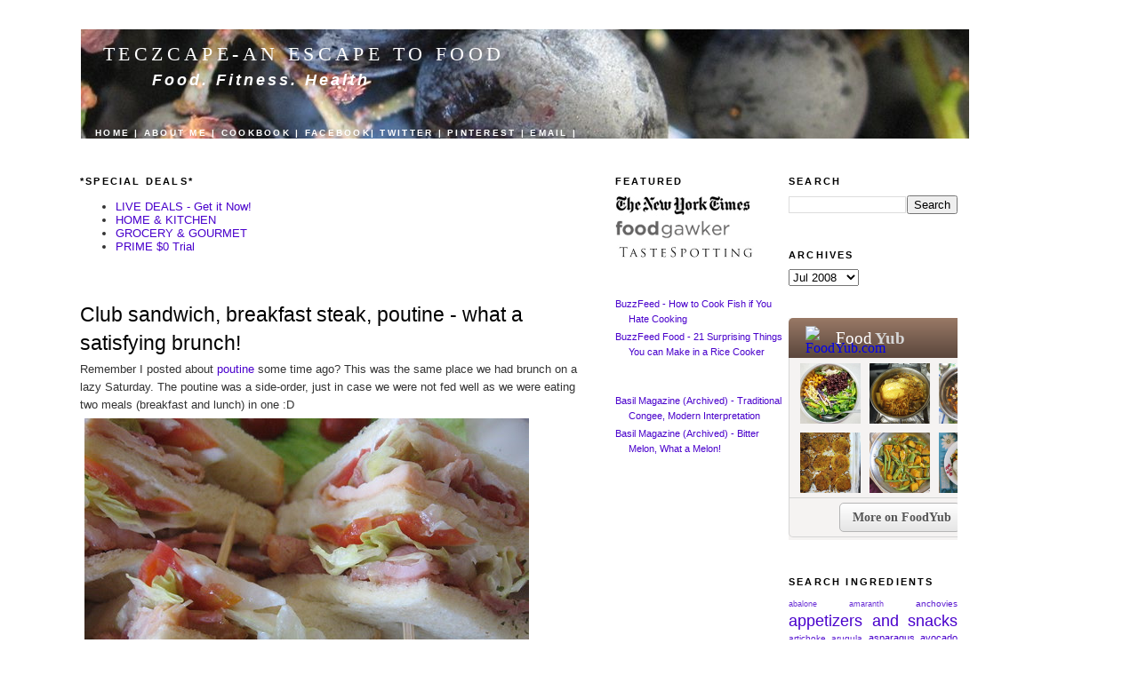

--- FILE ---
content_type: text/html; charset=UTF-8
request_url: https://teczcape.blogspot.com/2008/07/club-sandwich-breakfast-steak-poutine.html
body_size: 17018
content:
<!DOCTYPE html>
<html xmlns='http://www.w3.org/1999/xhtml' xmlns:b='http://www.google.com/2005/gml/b' xmlns:data='http://www.google.com/2005/gml/data' xmlns:expr='http://www.google.com/2005/gml/expr'>
<head>
<link href='https://www.blogger.com/static/v1/widgets/2944754296-widget_css_bundle.css' rel='stylesheet' type='text/css'/>
<!-- Google tag (gtag.js) -->
<script async='async' src='https://www.googletagmanager.com/gtag/js?id=G-PF829TZCPF'></script>
<script>
  window.dataLayer = window.dataLayer || [];
  function gtag(){dataLayer.push(arguments);}
  gtag('js', new Date());

  gtag('config', 'G-PF829TZCPF');
</script>
<script async='async' src='//pagead2.googlesyndication.com/pagead/js/adsbygoogle.js'></script>
<script>
     (adsbygoogle = window.adsbygoogle || []).push({
          google_ad_client: "ca-pub-3048391790685873",
          enable_page_level_ads: true
     });
</script>
<meta content='e6+t1JvjCLQD5k728Y96HJD0pqpA0gP18g8PSJuQMjA=' name='verify-v1'/>
<link href='http://icewine34.googlepages.com/straw.png' rel='shortcut icon' type='image/x-icon'/>
<link href="//icewine34.googlepages.com/straw.png" rel="icon" type="image/png">
<meta content='text/html; charset=UTF-8' http-equiv='Content-Type'/>
<meta content='blogger' name='generator'/>
<link href='https://teczcape.blogspot.com/favicon.ico' rel='icon' type='image/x-icon'/>
<link href='https://teczcape.blogspot.com/2008/07/club-sandwich-breakfast-steak-poutine.html' rel='canonical'/>
<link rel="alternate" type="application/atom+xml" title="Teczcape-An Escape to Food - Atom" href="https://teczcape.blogspot.com/feeds/posts/default" />
<link rel="alternate" type="application/rss+xml" title="Teczcape-An Escape to Food - RSS" href="https://teczcape.blogspot.com/feeds/posts/default?alt=rss" />
<link rel="service.post" type="application/atom+xml" title="Teczcape-An Escape to Food - Atom" href="https://draft.blogger.com/feeds/31475215/posts/default" />

<link rel="alternate" type="application/atom+xml" title="Teczcape-An Escape to Food - Atom" href="https://teczcape.blogspot.com/feeds/4030026528702352580/comments/default" />
<!--Can't find substitution for tag [blog.ieCssRetrofitLinks]-->
<link href='http://farm4.static.flickr.com/3176/2583493766_73c7cfd0a2.jpg?v=0' rel='image_src'/>
<meta content='https://teczcape.blogspot.com/2008/07/club-sandwich-breakfast-steak-poutine.html' property='og:url'/>
<meta content='Club sandwich, breakfast steak, poutine - what a satisfying brunch!' property='og:title'/>
<meta content='Remember I posted about poutine  some time ago? This was the same place we had brunch on a lazy Saturday. The poutine was a side-order, just...' property='og:description'/>
<meta content='https://lh3.googleusercontent.com/blogger_img_proxy/AEn0k_uU-pWo0XhFkJRckPGa_uV3_JjG4bzNqzc-2CopUJelZq7y2rtFSoOhAyvDTWxvjqXASon4r9af07qI6GQ-KVzi0aydO7bJ2sYURlDwHBkvagnV453CGAzeRua2M2zeiQ9-QTHk=w1200-h630-p-k-no-nu' property='og:image'/>
<title>Club sandwich, breakfast steak, poutine - what a satisfying brunch! ~ Teczcape-An Escape to Food</title>
<style id='page-skin-1' type='text/css'><!--
/*
-----------------------------------------------
Blogger Template Style
Name:     Minima
Designer: Douglas Bowmane
URL:      www.stopdesign.com
Date:     26 Feb 2004
Updated by: Blogger Team
----------------------------------------------- */
#navbar-iframe {
display: none !important;
}
/* Variable definitions
====================
<Variable name="bgcolor" description="Page Background Color"
type="color" default="#fff">
<Variable name="textcolor" description="Text Color"
type="color" default="#333">
<Variable name="linkcolor" description="Link Color"
type="color" default="#58a">
<Variable name="pagetitlecolor" description="Blog Title Color"
type="color" default="#666">
<Variable name="descriptioncolor" description="Blog Description Color"
type="color" default="#999">
<Variable name="titlecolor" description="Post Title Color"
type="color" default="#c60">
<Variable name="bordercolor" description="Border Color"
type="color" default="#ccc">
<Variable name="sidebarcolor" description="Sidebar Title Color"
type="color" default="#999">
<Variable name="sidebartextcolor" description="Sidebar Text Color"
type="color" default="#666">
<Variable name="visitedlinkcolor" description="Visited Link Color"
type="color" default="#999">
<Variable name="bodyfont" description="Text Font"
type="font" default="normal normal 97% Verdana, sans-serif">
<Variable name="headerfont" description="Sidebar Title Font"
type="font"
default="normal normal 85% 'Trebuchet MS',Trebuchet,Arial,Verdana,Sans-serif">
<Variable name="pagetitlefont" description="Blog Title Font"
type="font"
default="normal normal 200% Georgia, Serif">
<Variable name="descriptionfont" description="Blog Description Font"
type="font"
default="normal normal 78% 'Trebuchet MS', Trebuchet, Arial, Verdana, Sans-serif">
<Variable name="postfooterfont" description="Post Footer Font"
type="font"
default="normal normal 78% 'Trebuchet MS', Trebuchet, Arial, Verdana, Sans-serif">
*/
/* Use this with templates/template-twocol.html */
body {
background:#ffffff;
margin:0;
color:#333333;
font:small Verdana, sans-serif;
font-size/* */:/**/small;
font-size: /**/small;
text-align: center;
}
a:link {
color:#4900cc;
text-decoration:none;
}
a:visited {
color:#0066CC;
text-decoration:none;
}
a:hover {
color:#000000;
text-decoration:underline;
}
a img {
border-width:0;
}
/* Header
-----------------------------------------------
*/
#header-wrapper {
width: 1100px;
margin:0 auto 10px;
}
#header-span {width:930px; margin:1px; text-align: left;
color:#ffffff;
}
#header {
width: 1100px;
margin: 1px;
text-align: left;
color:#ffffff;
}
#header-spanr {width:150px; display:inline-block;text-align: center
color:#ffffff;
}
#header h1 {
margin:5px 5px 0;
padding:15px 20px .25em;
line-height:1.2em;
text-transform:uppercase;
letter-spacing:.2em;
font: normal normal 22px Georgia, Serif;
}
#header a {
color:#ffffff;
text-decoration:none;
}
#header a:hover {
color:#ffffff;
}
#header .description {
margin:0 5px 5px;
text-align: left;
padding:0 20px 20px;
max-width:1000px;
text-transform:uppercase;
letter-spacing:.2em;
line-height: 1.4em;
font: italic normal 94% Courier, monospace;
color: #000000;
}
/* Outer-Wrapper
----------------------------------------------- */
#outer-wrapper {
width: 1100px;
margin:0 auto;
padding:10px;
text-align:left;
font: normal normal 100% Verdana, sans-serif;
}
#main-wrapper {
width: 580px;
margin-right:2%;
float: left;
word-wrap: break-word; /* fix for long text breaking sidebar float in IE */
overflow: hidden;     /* fix for long non-text content breaking IE sidebar float */
}
#sidebar-wrapper {
width: 190px;
margin:0 0 0 0;
padding:0 0 0 5px;
float:left;
word-wrap: break-word; /* fix for long text breaking sidebar float in IE */
overflow: hidden;      /* fix for long non-text content breaking IE sidebar float */
}
#newsidebar-wrapper {
width: 190px;
float: left;
word-wrap: break-word; /* fix for long text breaking sidebar float in IE */
overflow: hidden;      /* fix for long non-text content breaking IE sidebar float */
}
/* Headings
----------------------------------------------- */
h2 {
margin:1.5em 0 .75em;
font-size: 11px;
line-height: 1.4em;
text-transform:uppercase;
letter-spacing:.2em;
color:#000000;
}
/* Posts
-----------------------------------------------
*/
h2.date-header {
margin:1.5em 0 .5em;
}
.post {
margin:.5em 0 1.5em;
border-bottom:1px dotted #000000;
padding-bottom:1.5em;
}
.post h3 {
margin:.25em 0 0;
padding:0 0 4px;
font-size:180%;
font-weight:normal;
line-height:1.4em;
color:#000000;
}
.post h3 a, .post h3 a:visited, .post h3 strong {
display:block;
text-decoration:none;
color:#000000;
font-weight:normal;
}
.post h3 strong, .post h3 a:hover {
color:#333333;
}
.post p {
margin:0 0 .75em;
line-height:1.6em;
}
.post-footer {
margin: .75em 0;
color:#000000;
text-transform:uppercase;
letter-spacing:.1em;
font: normal bold 86% Trebuchet, Trebuchet MS, Arial, sans-serif;
line-height: 1.4em;
}
.comment-link {
margin-left:.6em;
}
.post img {
padding:4px;
border:1px solid #ffffff;
}
.post blockquote {
margin:1em 20px;
}
.post blockquote p {
margin:.75em 0;
}
/* Comments
----------------------------------------------- */
#comments h4 {
margin:1em 0;
font-weight: bold;
line-height: 1.4em;
text-transform:uppercase;
letter-spacing:.2em;
color: #000000;
}
#comments-block {
margin:1em 0 1.5em;
line-height:1.6em;
}
#comments-block .comment-author {
margin:.5em 0;
}
#comments-block .comment-body {
margin:.25em 0 0;
}
#comments-block .comment-footer {
margin:-.25em 0 2em;
line-height: 1.4em;
text-transform:uppercase;
letter-spacing:.1em;
}
#comments-block .comment-body p {
margin:0 0 .75em;
}
.deleted-comment {
font-style:italic;
color:gray;
}
#blog-pager-newer-link {
float: left;
}
#blog-pager-older-link {
float: right;
}
#blog-pager {
text-align: center;
}
.feed-links {
clear: both;
line-height: 2.5em;
}
/* Sidebar Content
----------------------------------------------- */
.sidebar {
color: #666666;
line-height: 1.5em;
font-size: 88%;
}
.sidebar ul {
list-style:none;
margin:0 0 0 0;
padding:0 0 0 0;
}
.sidebar li {
margin:0;
padding:0 0 .25em 15px;
text-indent:-15px;
line-height:1.5em;
}
.sidebar .widget, .main .widget {
border-bottom:1px dotted #ffffff;
margin:0 0 1.5em;
padding:0 0 1.5em;
}
.main .Blog {
border-bottom-width: 0;
}
/* Profile
----------------------------------------------- */
.profile-img {
float: left;
margin: 0 5px 5px 0;
padding: 4px;
border: 1px solid #ffffff;
}
.profile-data {
margin:0;
text-transform:uppercase;
letter-spacing:.1em;
font: normal bold 86% Trebuchet, Trebuchet MS, Arial, sans-serif;
color: #000000;
font-weight: bold;
line-height: 1.6em;
}
.profile-datablock {
margin:.5em 0 .5em;
}
.profile-textblock {
margin: 0.5em 0;
line-height: 1.6em;
}
.profile-link {
font: normal bold 86% Trebuchet, Trebuchet MS, Arial, sans-serif;
text-transform: uppercase;
letter-spacing: .1em;
}
/* Footer
----------------------------------------------- */
#footer {
width:660px;
clear:both;
margin:0 auto;
padding-top:15px;
line-height: 1.6em;
text-transform:uppercase;
letter-spacing:.1em;
text-align: center;
}
/** Page structure tweaks for layout editor wireframe */
body#layout #header {
margin-left: 0px;
margin-right: 0px;
}
#header {width:73%;display:inline-block;float:left;}
#header-right {width:25%;display:inline-block; text-align: right;}
#header-right .widget {margin-top:20px;}
#header-span {width:88%;display:inline-block;text-align: center;}
#header-spanr {text-align: center;}
#header-spanr .widget {margin:0;}

--></style>
<link href='https://draft.blogger.com/dyn-css/authorization.css?targetBlogID=31475215&amp;zx=f9c28c3e-f4d4-49d5-8240-63e95eaa3633' media='none' onload='if(media!=&#39;all&#39;)media=&#39;all&#39;' rel='stylesheet'/><noscript><link href='https://draft.blogger.com/dyn-css/authorization.css?targetBlogID=31475215&amp;zx=f9c28c3e-f4d4-49d5-8240-63e95eaa3633' rel='stylesheet'/></noscript>
<meta name='google-adsense-platform-account' content='ca-host-pub-1556223355139109'/>
<meta name='google-adsense-platform-domain' content='blogspot.com'/>

<!-- data-ad-client=ca-pub-3048391790685873 -->

</head>
<body>
<div class='navbar section' id='navbar'><div class='widget Navbar' data-version='1' id='Navbar1'><script type="text/javascript">
    function setAttributeOnload(object, attribute, val) {
      if(window.addEventListener) {
        window.addEventListener('load',
          function(){ object[attribute] = val; }, false);
      } else {
        window.attachEvent('onload', function(){ object[attribute] = val; });
      }
    }
  </script>
<div id="navbar-iframe-container"></div>
<script type="text/javascript" src="https://apis.google.com/js/platform.js"></script>
<script type="text/javascript">
      gapi.load("gapi.iframes:gapi.iframes.style.bubble", function() {
        if (gapi.iframes && gapi.iframes.getContext) {
          gapi.iframes.getContext().openChild({
              url: 'https://draft.blogger.com/navbar/31475215?po\x3d4030026528702352580\x26origin\x3dhttps://teczcape.blogspot.com',
              where: document.getElementById("navbar-iframe-container"),
              id: "navbar-iframe"
          });
        }
      });
    </script><script type="text/javascript">
(function() {
var script = document.createElement('script');
script.type = 'text/javascript';
script.src = '//pagead2.googlesyndication.com/pagead/js/google_top_exp.js';
var head = document.getElementsByTagName('head')[0];
if (head) {
head.appendChild(script);
}})();
</script>
</div></div>
<div id='outer-wrapper'><div id='wrap2'>
<!-- skip links for text browsers -->
<span id='skiplinks' style='display:none;'>
<a href='#main'>skip to main </a> |
      <a href='#sidebar'>skip to sidebar</a>
</span>
<div id='header-wrapper'>
<div id='header-span'>
<div class='header no-items section' id='header-span'></div>
</div>
<div class='header section' id='header'><div class='widget Header' data-version='1' id='Header1'>
<div id='header-inner' style='background-image: url("https://blogger.googleusercontent.com/img/a/AVvXsEinB_kClyqochvDdzgFNtc-NRqEkG4kMcmDyylVNNOEYM1JRHIfcnKJUCydRhN4MD8Ypf8Si5ELrErh-y9qekbvKCOyHqeVmvlPBccFI2btMNxoMJxAwOWSxQ1ufG8A0jbikWP6qwOIqGT8ZLsnD3mtEneIPcNwwz9LMaJVRvBaC8CO3KwmcHro=s999"); background-position: left; width: 999px; min-height: 123px; _height: 123px; background-repeat: no-repeat; '>
<div class='titlewrapper' style='background: transparent'>
<h1 class='title' style='background: transparent; border-width: 0px'>
<a href='https://teczcape.blogspot.com/'>
Teczcape-An Escape to Food
</a>
</h1>
</div>
<div class='descriptionwrapper'>
<span style='padding-left:80px'><b><i><font size='+1'><font color='#ffffff'><font style='letter-spacing: 0.08cm;'>Food. Fitness. Health</font></font></font></i></b></span>
<p class='description'><span>
</span></p>
<br/>
<span style='padding-left:16px'><b><font size='-2'><font face='Verdana, sans-serif'><font style='letter-spacing: 0.06cm'><a href='https://teczcape.blogspot.com/'>  HOME  | </a>
<a href="//www.blogger.com/profile/13575213806359208350"> ABOUT ME | </a>
<a href='http://www.simonandschuster.com/books/The-Everything-Rice-Cooker-Cookbook/Hui-Leng-Tay/9781440502347'> COOKBOOK | </a>
<a href='http://www.facebook.com/pages/An-Escape-to-Food/225194391877'> FACEBOOK| </a>
<a href='http://twitter.com/tigerfish'> TWITTER | </a>
<a href='https://www.pinterest.com/escapetofood/gym-fitness-workout-meals/'> PINTEREST | </a>
<a href='mailto:tigerfish1101@yahoo.com.sg'> EMAIL | </a>
</font></font></font></b></span>
</div>
</div>
</div></div>
<div class='section' id='header-spanr'><div class='widget AdSense' data-version='1' id='AdSense2'>
<div class='widget-content'>
<script async src="https://pagead2.googlesyndication.com/pagead/js/adsbygoogle.js?client=ca-pub-3048391790685873&host=ca-host-pub-1556223355139109" crossorigin="anonymous"></script>
<!-- teczcape_header-spanr_AdSense2_125x125_as -->
<ins class="adsbygoogle"
     style="display:inline-block;width:125px;height:125px"
     data-ad-client="ca-pub-3048391790685873"
     data-ad-host="ca-host-pub-1556223355139109"
     data-ad-slot="8183013243"></ins>
<script>
(adsbygoogle = window.adsbygoogle || []).push({});
</script>
<div class='clear'></div>
</div>
</div></div>
<div class='no-items section' id='header-right'></div>
<div style='clear: both;'></div>
</div>
<div id='content-wrapper'>
<div id='main-wrapper'>
<div class='main section' id='main'><div class='widget LinkList' data-version='1' id='LinkList3'>
<h2>*SPECIAL DEALS*</h2>
<div class='widget-content'>
<ul>
<li><a href='https://amzn.to/48baLsz'>LIVE DEALS - Get it Now!</a></li>
<li><a href='https://amzn.to/4i0TYfc'>HOME & KITCHEN</a></li>
<li><a href='https://amzn.to/3LXcvwQ'>GROCERY & GOURMET</a></li>
<li><a href='https://amzn.to/4etrDMT'>PRIME $0 Trial</a></li>
</ul>
<div class='clear'></div>
</div>
</div><div class='widget Blog' data-version='1' id='Blog1'>
<div class='blog-posts hfeed'>
<!--Can't find substitution for tag [defaultAdStart]-->

        <div class="date-outer">
      

        <div class="date-posts">
      
<div class='post-outer'>
<div class='post'>
<a name='4030026528702352580'></a>
<h3 class='post-title' id='title_4030026528702352580'>
<a href='https://teczcape.blogspot.com/2008/07/club-sandwich-breakfast-steak-poutine.html'>Club sandwich, breakfast steak, poutine - what a satisfying brunch!</a>
</h3>
<div class='post-header-line-1'></div>
<div class='post-body' id='body_4030026528702352580'>
<p>Remember I posted about <a href="http://teczcape.blogspot.com/2008/07/poutine-french-fries-comfort-food.html">poutine</a> some time ago? This was the same place we had brunch on a lazy Saturday. The poutine was a side-order, just in case we were not fed well as we were eating two meals (breakfast and lunch) in one :D<br /><img src="https://lh3.googleusercontent.com/blogger_img_proxy/AEn0k_uU-pWo0XhFkJRckPGa_uV3_JjG4bzNqzc-2CopUJelZq7y2rtFSoOhAyvDTWxvjqXASon4r9af07qI6GQ-KVzi0aydO7bJ2sYURlDwHBkvagnV453CGAzeRua2M2zeiQ9-QTHk=s0-d"><br /><br />Club sandwich is one of my favorite sandwiches of all times. It is not available everywhere. But whenever I see it on the same day I'm craving for sandwiches, club sandwich it will be!<br /><br /><img src="https://lh3.googleusercontent.com/blogger_img_proxy/AEn0k_unvzEMyj_BrFrbsNFjC5M1-Pow0qGs1uWcw83l9Y_0ROCgCbZPJY_s5Goa0j309uVny1oCOEz-xdvXxUKlFrm7G7SglAEap5BS2jUtIbWOhuk-nQTzeq-HNEpmLdhixZDmXBlO=s0-d"><br />Weren't these the same <a href="http://teczcape.blogspot.com/2008/07/poutine-french-fries-comfort-food.html">fries</a> that were used in the <a href="http://teczcape.blogspot.com/2008/07/poutine-french-fries-comfort-food.html">poutine</a>? :P<br /><br /><img src="https://lh3.googleusercontent.com/blogger_img_proxy/AEn0k_trkBkqefjRJBrSIGw0qRmQjPNdzzbuKjrY-vWPIr4d3jRDaVNy_btDMxarDIlM0sQiLKT8iQFZqN48r6GixE1byyi-Hr9XVoGpXKItDWRK-p2e5_ZYau7_J9Uyqk9NWkWf4zg=s0-d"><br />Obviously it is my favorite! I have so many snap shots of it.<br /><br />The other order was the <a href="http://teczcape.blogspot.com/2008/04/breakfast-round-globe-partially.html">breakfast</a> steak. It looks much better than I thought. A breakfast steak tends to leave me an impression of <a href="http://teczcape.blogspot.com/2008/04/breakfast-round-globe-partially.html">Denny's breakfast</a> (I do not know why) and I don't fancy that.<br /><img src="https://lh3.googleusercontent.com/blogger_img_proxy/AEn0k_s1eWgJ_GXxlE7jN4UNat8Z1Ycat_RW4XrtWRDnaiqbfYgk5whGb0E_N5IuWdM2IGSoYUIogdC4Nk3duF2Wq4rKqnn_7gfs3cEZ5tdJPzuOQ9KfXgfl9t18lGX5Txj-TlwEXCo=s0-d"><br /><br />I think I was too quick to make my decision statement. It looks hearty to me when it turned out more "English" style. Yum!<br /><br /><span style="font-weight: bold;">In Casa Restaurant</span><br />華美街334號<br />334, HuaMei Street<br />Taichung, Taiwan<br /><br />The weekend is here! Will you be having brunch tomorrow? Or any plans for a different breakfast? Hope I have made you hungry for breakfast :D<br /><br />For me, I will be busy cleaning up the "house". Yes. I am putting up in a hotel (which sucks in terms of the rates they charge for internet, printing, use of meeting room etc) till I moved into my own personal shell called "home". And the movers made me unhappy yesterday by telling us our shipment is only going to arrive end of August! It is taking so long!<br /><br /><a href="https://blogger.googleusercontent.com/img/b/R29vZ2xl/AVvXsEhbcXYZyNL5IGtBLCDZcCBwVqkHO8f_HG6k17nf9CEJucbOmIxc6D8wzepPxC-6vUrxymKAaOx7RVTpM6rsnS4IlI_Mssuv-MX-OLGozlck3gQ_dYVEAeG4okE-CPOeXp7_VBzv/s1600-h/snackshots6sandwich.jpg" onblur="try {parent.deselectBloggerImageGracefully();} catch(e) {}"><img alt="" border="0" id="BLOGGER_PHOTO_ID_5231680962882493778" src="https://blogger.googleusercontent.com/img/b/R29vZ2xl/AVvXsEhbcXYZyNL5IGtBLCDZcCBwVqkHO8f_HG6k17nf9CEJucbOmIxc6D8wzepPxC-6vUrxymKAaOx7RVTpM6rsnS4IlI_Mssuv-MX-OLGozlck3gQ_dYVEAeG4okE-CPOeXp7_VBzv/s320/snackshots6sandwich.jpg" style="margin: 0pt 10px 10px 0pt; float: left; cursor: pointer; width: 110px; height: 145px;" /></a>The sandwich will be going to <a href="http://www.greedygourmet.com/2008/07/24/snackshots-6-sandwich/">Greedy Gourmet's Sandwich Snapshots</a>.<br /><br /><span><span style="font-size:85%;">Tag: </span></span><span style="font-size:85%;"><a href="http://www.technorati.com/tag/breakfast" rel="tag">breakfast</a>, <a href="http://www.technorati.com/tag/brunch" rel="tag">brunch</a>,<a href="http://www.technorati.com/tag/Taiwan+eating" rel="tag">Taiwan eating</a></span></p>
<div style='clear: both;'></div>
</div>
<br/>
<div class='post-footer'>
<p class='post-footer-line post-footer-line-1'><span class='post-author'>
</span>
<span class='post-timestamp'>
</span>
<span class='post-comment-link'>
</span>
<span class='post-icons'>
</span>
<span class='post-backlinks post-comment-link'>
</span>
<span class='item-action'>
</span>
</p>
<p class='post-footer-line post-footer-line-2'><span class='post-labels'>
Labels:
<a href='https://teczcape.blogspot.com/search/label/sandwich%2Fwraps' rel='tag'>sandwich/wraps</a>,
<a href='https://teczcape.blogspot.com/search/label/Taiwan' rel='tag'>Taiwan</a>
<div class='comment-form'>
<a name='comment-form'></a>
<h4 id='comment-post-message'>Post a Comment</h4>
<p>
</p>
<a href='https://draft.blogger.com/comment/frame/31475215?po=4030026528702352580&hl=en&saa=85391&origin=https://teczcape.blogspot.com' id='comment-editor-src'></a>
<iframe allowtransparency='true' class='blogger-iframe-colorize blogger-comment-from-post' frameborder='0' height='410px' id='comment-editor' name='comment-editor' src='' width='100%'></iframe>
<script src='https://www.blogger.com/static/v1/jsbin/2830521187-comment_from_post_iframe.js' type='text/javascript'></script>
<script type='text/javascript'>
      BLOG_CMT_createIframe('https://draft.blogger.com/rpc_relay.html');
    </script>
</div>
<script type='text/javascript'>
    function escape_quotes(str) {
str = str.replace( "'", "\'" );
return str;
}
  // get the post details
    var url = 'https://teczcape.blogspot.com/2008/07/club-sandwich-breakfast-steak-poutine.html';
    var blog_title = 'Teczcape-An Escape to Food';
    blog_title = encodeURIComponent(blog_title);
    var full_body = document.getElementById("body_4030026528702352580").innerHTML;
    var title = document.getElementById("title_4030026528702352580").innerHTML;
  title = escape_quotes(title);
    title = title.replace(/\n/g,"");
    title = title.replace(/(<([^>]+)>)/ig,"");
    title = encodeURIComponent(title);
  full_body = escape_quotes(full_body);
    full_body = full_body.replace(/\n/g,"");
    full_body = full_body.replace(/(<([^>]+)>)/ig,"");
    full_body = encodeURIComponent(full_body);
    var link = ;);
  </script>
</span>
</p>
<p class='post-footer-line post-footer-line-3'></p>
</div>
</div>
</div>
<!--Can't find substitution for tag [defaultAdEnd]-->
<div class='inline-ad'>
</div>
<!--Can't find substitution for tag [adStart]-->

      </div></div>
    
<!--Can't find substitution for tag [adEnd]-->
</div>
<div class='blog-pager' id='blog-pager'>
<span id='blog-pager-newer-link'>
<a class='blog-pager-newer-link' href='https://teczcape.blogspot.com/2008/08/deep-fried-pepper-porkcan-you-find.html' id='Blog1_blog-pager-newer-link' title='Newer Post'>Newer Post</a>
</span>
<span id='blog-pager-older-link'>
<a class='blog-pager-older-link' href='https://teczcape.blogspot.com/2008/07/chicken-tomato-curry-tomato-chicken.html' id='Blog1_blog-pager-older-link' title='Older Post'>Older Post</a>
</span>
<a class='home-link' href='https://teczcape.blogspot.com/'>Home</a>
</div>
<div class='clear'></div>
<div class='post-feeds'>
<div class='feed-links'>
Subscribe to:
<a class='feed-link' href='https://teczcape.blogspot.com/feeds/4030026528702352580/comments/default' target='_blank' type='application/atom+xml'>Post Comments (Atom)</a>
</div>
</div>
</div></div>
</div>
<div id='newsidebar-wrapper'>
<div class='sidebar section' id='newsidebar'><div class='widget HTML' data-version='1' id='HTML3'>
<h2 class='title'>Featured</h2>
<div class='widget-content'>
<a href="http://www.nytimes.com/2008/10/01/dining/01rice.html?pagewanted=2&_r=1&ref=dining">
<img border="0" src="https://blogger.googleusercontent.com/img/b/R29vZ2xl/AVvXsEj9R6n7soRO_wHcT9JqvzJJGnTawAYSWQYFMwu52eSX2dmNUQlZloTC031EIA_xLf0qzGl5JeDH-voRLkrPrPcK3Ce7Yo5N191J7awLARfBMgNBa9dDFgyqKGJqY9chYJzWWRnc/s320/nytlogo153x23.gif" /></a>
<a href="https://foodgawker.com/favorites/escapetofood/"><br />
<img border="0" src="https://blogger.googleusercontent.com/img/b/R29vZ2xl/AVvXsEj0ItDMC6ZKkZyXbSYecYk4oOSfY7oSdGr-1zLRIzZPDZSOZlhqBfr1DFA0M9nJyC6s1Rw5X5w5ZmwRT16ejpRoVY6e39S354hlr69KLHymXT7vLbC4ilHHp2x3t1FWPr0hnNKX/s320/logo-foodgawker.gif" width="130" /></a>
<a href="http://www.tastespotting.com/profile/tigerfish">
<img border="0" src="https://blogger.googleusercontent.com/img/b/R29vZ2xl/AVvXsEgOBSiejulB5dvEl5nVQWJ0dK9scEhZ5Yf2hyphenhyphenT4FBGGYFJaC4FBNGoKOaxsCiJTDor-xgEy1grqwP1ZOiiZySLp_aawbOaVfPtyi6kHPBrB6HJnrk7-HhMv4CCyDSmBn-kl_PcJ/s320/Clipboard02-tastespotting.jpg" width="160" /></a>
</div>
<div class='clear'></div>
</div><div class='widget LinkList' data-version='1' id='LinkList4'>
<div class='widget-content'>
<ul>
<li><a href='http://www.buzzfeed.com/christinebyrne/fish-in-parchment-paper'>BuzzFeed - How to Cook Fish if You Hate Cooking</a></li>
<li><a href='http://www.buzzfeed.com/arielknutson/surprising-things-you-can-make-in-a-rice-cooker'>BuzzFeed Food - 21 Surprising Things You can Make in a Rice Cooker</a></li>
</ul>
<div class='clear'></div>
</div>
</div><div class='widget LinkList' data-version='1' id='LinkList2'>
<div class='widget-content'>
<ul>
<li><a href='https://docs.google.com/open?id=0B37GbjLKbqDFWThXR1N4XzVRS2FCaUtPTkJEbHF3Zw'>Basil Magazine (Archived) - Traditional Congee, Modern Interpretation</a></li>
<li><a href='https://docs.google.com/open?id=0B37GbjLKbqDFOWt2aG13SUxSM1dzSHRvc3BKbVZkZw'>Basil Magazine (Archived) - Bitter Melon, What a Melon!</a></li>
</ul>
<div class='clear'></div>
</div>
</div><div class='widget AdSense' data-version='1' id='AdSense1'>
<div class='widget-content'>
<script async src="https://pagead2.googlesyndication.com/pagead/js/adsbygoogle.js"></script>
<!-- teczcape_newsidebar_AdSense1_160x600_as -->
<ins class="adsbygoogle"
     style="display:inline-block;width:160px;height:600px"
     data-ad-client="ca-pub-3048391790685873"
     data-ad-host="ca-host-pub-1556223355139109"
     data-ad-slot="2137813421"></ins>
<script>
(adsbygoogle = window.adsbygoogle || []).push({});
</script>
<div class='clear'></div>
</div>
</div><div class='widget HTML' data-version='1' id='HTML18'>
<div class='widget-content'>
<script src="//www.google-analytics.com/urchin.js" type="text/javascript">
</script>
<script type="text/javascript">
_uacct = "UA-2823745-1";
urchinTracker();
</script>
</div>
<div class='clear'></div>
</div></div>
</div>
<div id='sidebar-wrapper'>
<div class='sidebar section' id='sidebar'><div class='widget BlogSearch' data-version='1' id='BlogSearch1'>
<h2 class='title'>Search</h2>
<div class='widget-content'>
<div id='BlogSearch1_form'>
<form action='https://teczcape.blogspot.com/search' class='gsc-search-box' target='_top'>
<table cellpadding='0' cellspacing='0' class='gsc-search-box'>
<tbody>
<tr>
<td class='gsc-input'>
<input autocomplete='off' class='gsc-input' name='q' size='10' title='search' type='text' value=''/>
</td>
<td class='gsc-search-button'>
<input class='gsc-search-button' title='search' type='submit' value='Search'/>
</td>
</tr>
</tbody>
</table>
</form>
</div>
</div>
<div class='clear'></div>
</div><div class='widget BlogArchive' data-version='1' id='BlogArchive1'>
<h2>Archives</h2>
<div class='widget-content'>
<div id='ArchiveList'>
<div id='BlogArchive1_ArchiveList'>
<select id='BlogArchive1_ArchiveMenu'>
<option value=''>Archives</option>
<option value='https://teczcape.blogspot.com/2026/01/'>Jan 2026
</option>
<option value='https://teczcape.blogspot.com/2025/12/'>Dec 2025
</option>
<option value='https://teczcape.blogspot.com/2025/11/'>Nov 2025
</option>
<option value='https://teczcape.blogspot.com/2025/09/'>Sep 2025
</option>
<option value='https://teczcape.blogspot.com/2025/08/'>Aug 2025
</option>
<option value='https://teczcape.blogspot.com/2025/07/'>Jul 2025
</option>
<option value='https://teczcape.blogspot.com/2025/06/'>Jun 2025
</option>
<option value='https://teczcape.blogspot.com/2025/04/'>Apr 2025
</option>
<option value='https://teczcape.blogspot.com/2025/03/'>Mar 2025
</option>
<option value='https://teczcape.blogspot.com/2025/02/'>Feb 2025
</option>
<option value='https://teczcape.blogspot.com/2025/01/'>Jan 2025
</option>
<option value='https://teczcape.blogspot.com/2024/12/'>Dec 2024
</option>
<option value='https://teczcape.blogspot.com/2024/11/'>Nov 2024
</option>
<option value='https://teczcape.blogspot.com/2024/10/'>Oct 2024
</option>
<option value='https://teczcape.blogspot.com/2024/09/'>Sep 2024
</option>
<option value='https://teczcape.blogspot.com/2024/08/'>Aug 2024
</option>
<option value='https://teczcape.blogspot.com/2024/07/'>Jul 2024
</option>
<option value='https://teczcape.blogspot.com/2024/06/'>Jun 2024
</option>
<option value='https://teczcape.blogspot.com/2024/05/'>May 2024
</option>
<option value='https://teczcape.blogspot.com/2024/03/'>Mar 2024
</option>
<option value='https://teczcape.blogspot.com/2024/02/'>Feb 2024
</option>
<option value='https://teczcape.blogspot.com/2024/01/'>Jan 2024
</option>
<option value='https://teczcape.blogspot.com/2023/11/'>Nov 2023
</option>
<option value='https://teczcape.blogspot.com/2023/10/'>Oct 2023
</option>
<option value='https://teczcape.blogspot.com/2023/09/'>Sep 2023
</option>
<option value='https://teczcape.blogspot.com/2023/08/'>Aug 2023
</option>
<option value='https://teczcape.blogspot.com/2023/07/'>Jul 2023
</option>
<option value='https://teczcape.blogspot.com/2023/06/'>Jun 2023
</option>
<option value='https://teczcape.blogspot.com/2023/05/'>May 2023
</option>
<option value='https://teczcape.blogspot.com/2023/04/'>Apr 2023
</option>
<option value='https://teczcape.blogspot.com/2023/03/'>Mar 2023
</option>
<option value='https://teczcape.blogspot.com/2023/02/'>Feb 2023
</option>
<option value='https://teczcape.blogspot.com/2023/01/'>Jan 2023
</option>
<option value='https://teczcape.blogspot.com/2022/12/'>Dec 2022
</option>
<option value='https://teczcape.blogspot.com/2022/11/'>Nov 2022
</option>
<option value='https://teczcape.blogspot.com/2022/10/'>Oct 2022
</option>
<option value='https://teczcape.blogspot.com/2022/09/'>Sep 2022
</option>
<option value='https://teczcape.blogspot.com/2022/08/'>Aug 2022
</option>
<option value='https://teczcape.blogspot.com/2022/07/'>Jul 2022
</option>
<option value='https://teczcape.blogspot.com/2022/06/'>Jun 2022
</option>
<option value='https://teczcape.blogspot.com/2022/05/'>May 2022
</option>
<option value='https://teczcape.blogspot.com/2022/04/'>Apr 2022
</option>
<option value='https://teczcape.blogspot.com/2022/03/'>Mar 2022
</option>
<option value='https://teczcape.blogspot.com/2022/02/'>Feb 2022
</option>
<option value='https://teczcape.blogspot.com/2022/01/'>Jan 2022
</option>
<option value='https://teczcape.blogspot.com/2021/12/'>Dec 2021
</option>
<option value='https://teczcape.blogspot.com/2021/11/'>Nov 2021
</option>
<option value='https://teczcape.blogspot.com/2021/10/'>Oct 2021
</option>
<option value='https://teczcape.blogspot.com/2021/09/'>Sep 2021
</option>
<option value='https://teczcape.blogspot.com/2021/08/'>Aug 2021
</option>
<option value='https://teczcape.blogspot.com/2021/07/'>Jul 2021
</option>
<option value='https://teczcape.blogspot.com/2021/06/'>Jun 2021
</option>
<option value='https://teczcape.blogspot.com/2021/05/'>May 2021
</option>
<option value='https://teczcape.blogspot.com/2021/04/'>Apr 2021
</option>
<option value='https://teczcape.blogspot.com/2021/03/'>Mar 2021
</option>
<option value='https://teczcape.blogspot.com/2021/02/'>Feb 2021
</option>
<option value='https://teczcape.blogspot.com/2021/01/'>Jan 2021
</option>
<option value='https://teczcape.blogspot.com/2020/12/'>Dec 2020
</option>
<option value='https://teczcape.blogspot.com/2020/11/'>Nov 2020
</option>
<option value='https://teczcape.blogspot.com/2020/10/'>Oct 2020
</option>
<option value='https://teczcape.blogspot.com/2020/09/'>Sep 2020
</option>
<option value='https://teczcape.blogspot.com/2020/08/'>Aug 2020
</option>
<option value='https://teczcape.blogspot.com/2020/07/'>Jul 2020
</option>
<option value='https://teczcape.blogspot.com/2020/06/'>Jun 2020
</option>
<option value='https://teczcape.blogspot.com/2020/05/'>May 2020
</option>
<option value='https://teczcape.blogspot.com/2020/04/'>Apr 2020
</option>
<option value='https://teczcape.blogspot.com/2020/03/'>Mar 2020
</option>
<option value='https://teczcape.blogspot.com/2020/02/'>Feb 2020
</option>
<option value='https://teczcape.blogspot.com/2020/01/'>Jan 2020
</option>
<option value='https://teczcape.blogspot.com/2019/12/'>Dec 2019
</option>
<option value='https://teczcape.blogspot.com/2019/11/'>Nov 2019
</option>
<option value='https://teczcape.blogspot.com/2019/10/'>Oct 2019
</option>
<option value='https://teczcape.blogspot.com/2019/09/'>Sep 2019
</option>
<option value='https://teczcape.blogspot.com/2019/08/'>Aug 2019
</option>
<option value='https://teczcape.blogspot.com/2019/07/'>Jul 2019
</option>
<option value='https://teczcape.blogspot.com/2019/06/'>Jun 2019
</option>
<option value='https://teczcape.blogspot.com/2019/05/'>May 2019
</option>
<option value='https://teczcape.blogspot.com/2019/04/'>Apr 2019
</option>
<option value='https://teczcape.blogspot.com/2019/03/'>Mar 2019
</option>
<option value='https://teczcape.blogspot.com/2019/02/'>Feb 2019
</option>
<option value='https://teczcape.blogspot.com/2019/01/'>Jan 2019
</option>
<option value='https://teczcape.blogspot.com/2018/12/'>Dec 2018
</option>
<option value='https://teczcape.blogspot.com/2018/11/'>Nov 2018
</option>
<option value='https://teczcape.blogspot.com/2018/10/'>Oct 2018
</option>
<option value='https://teczcape.blogspot.com/2018/09/'>Sep 2018
</option>
<option value='https://teczcape.blogspot.com/2018/08/'>Aug 2018
</option>
<option value='https://teczcape.blogspot.com/2018/07/'>Jul 2018
</option>
<option value='https://teczcape.blogspot.com/2018/06/'>Jun 2018
</option>
<option value='https://teczcape.blogspot.com/2018/05/'>May 2018
</option>
<option value='https://teczcape.blogspot.com/2018/04/'>Apr 2018
</option>
<option value='https://teczcape.blogspot.com/2018/03/'>Mar 2018
</option>
<option value='https://teczcape.blogspot.com/2018/02/'>Feb 2018
</option>
<option value='https://teczcape.blogspot.com/2018/01/'>Jan 2018
</option>
<option value='https://teczcape.blogspot.com/2017/12/'>Dec 2017
</option>
<option value='https://teczcape.blogspot.com/2017/11/'>Nov 2017
</option>
<option value='https://teczcape.blogspot.com/2017/10/'>Oct 2017
</option>
<option value='https://teczcape.blogspot.com/2017/09/'>Sep 2017
</option>
<option value='https://teczcape.blogspot.com/2017/08/'>Aug 2017
</option>
<option value='https://teczcape.blogspot.com/2017/07/'>Jul 2017
</option>
<option value='https://teczcape.blogspot.com/2017/06/'>Jun 2017
</option>
<option value='https://teczcape.blogspot.com/2017/05/'>May 2017
</option>
<option value='https://teczcape.blogspot.com/2017/04/'>Apr 2017
</option>
<option value='https://teczcape.blogspot.com/2017/03/'>Mar 2017
</option>
<option value='https://teczcape.blogspot.com/2017/02/'>Feb 2017
</option>
<option value='https://teczcape.blogspot.com/2017/01/'>Jan 2017
</option>
<option value='https://teczcape.blogspot.com/2016/11/'>Nov 2016
</option>
<option value='https://teczcape.blogspot.com/2016/10/'>Oct 2016
</option>
<option value='https://teczcape.blogspot.com/2016/09/'>Sep 2016
</option>
<option value='https://teczcape.blogspot.com/2016/08/'>Aug 2016
</option>
<option value='https://teczcape.blogspot.com/2016/07/'>Jul 2016
</option>
<option value='https://teczcape.blogspot.com/2016/06/'>Jun 2016
</option>
<option value='https://teczcape.blogspot.com/2016/05/'>May 2016
</option>
<option value='https://teczcape.blogspot.com/2016/04/'>Apr 2016
</option>
<option value='https://teczcape.blogspot.com/2016/03/'>Mar 2016
</option>
<option value='https://teczcape.blogspot.com/2016/02/'>Feb 2016
</option>
<option value='https://teczcape.blogspot.com/2016/01/'>Jan 2016
</option>
<option value='https://teczcape.blogspot.com/2015/12/'>Dec 2015
</option>
<option value='https://teczcape.blogspot.com/2015/11/'>Nov 2015
</option>
<option value='https://teczcape.blogspot.com/2015/10/'>Oct 2015
</option>
<option value='https://teczcape.blogspot.com/2015/09/'>Sep 2015
</option>
<option value='https://teczcape.blogspot.com/2015/08/'>Aug 2015
</option>
<option value='https://teczcape.blogspot.com/2015/07/'>Jul 2015
</option>
<option value='https://teczcape.blogspot.com/2015/06/'>Jun 2015
</option>
<option value='https://teczcape.blogspot.com/2015/05/'>May 2015
</option>
<option value='https://teczcape.blogspot.com/2015/04/'>Apr 2015
</option>
<option value='https://teczcape.blogspot.com/2015/03/'>Mar 2015
</option>
<option value='https://teczcape.blogspot.com/2015/02/'>Feb 2015
</option>
<option value='https://teczcape.blogspot.com/2015/01/'>Jan 2015
</option>
<option value='https://teczcape.blogspot.com/2014/12/'>Dec 2014
</option>
<option value='https://teczcape.blogspot.com/2014/11/'>Nov 2014
</option>
<option value='https://teczcape.blogspot.com/2014/10/'>Oct 2014
</option>
<option value='https://teczcape.blogspot.com/2014/09/'>Sep 2014
</option>
<option value='https://teczcape.blogspot.com/2014/08/'>Aug 2014
</option>
<option value='https://teczcape.blogspot.com/2014/07/'>Jul 2014
</option>
<option value='https://teczcape.blogspot.com/2014/06/'>Jun 2014
</option>
<option value='https://teczcape.blogspot.com/2014/05/'>May 2014
</option>
<option value='https://teczcape.blogspot.com/2014/04/'>Apr 2014
</option>
<option value='https://teczcape.blogspot.com/2014/03/'>Mar 2014
</option>
<option value='https://teczcape.blogspot.com/2014/02/'>Feb 2014
</option>
<option value='https://teczcape.blogspot.com/2014/01/'>Jan 2014
</option>
<option value='https://teczcape.blogspot.com/2013/12/'>Dec 2013
</option>
<option value='https://teczcape.blogspot.com/2013/11/'>Nov 2013
</option>
<option value='https://teczcape.blogspot.com/2013/10/'>Oct 2013
</option>
<option value='https://teczcape.blogspot.com/2013/09/'>Sep 2013
</option>
<option value='https://teczcape.blogspot.com/2013/08/'>Aug 2013
</option>
<option value='https://teczcape.blogspot.com/2013/07/'>Jul 2013
</option>
<option value='https://teczcape.blogspot.com/2013/06/'>Jun 2013
</option>
<option value='https://teczcape.blogspot.com/2013/05/'>May 2013
</option>
<option value='https://teczcape.blogspot.com/2013/04/'>Apr 2013
</option>
<option value='https://teczcape.blogspot.com/2013/03/'>Mar 2013
</option>
<option value='https://teczcape.blogspot.com/2013/02/'>Feb 2013
</option>
<option value='https://teczcape.blogspot.com/2013/01/'>Jan 2013
</option>
<option value='https://teczcape.blogspot.com/2012/12/'>Dec 2012
</option>
<option value='https://teczcape.blogspot.com/2012/11/'>Nov 2012
</option>
<option value='https://teczcape.blogspot.com/2012/10/'>Oct 2012
</option>
<option value='https://teczcape.blogspot.com/2012/09/'>Sep 2012
</option>
<option value='https://teczcape.blogspot.com/2012/08/'>Aug 2012
</option>
<option value='https://teczcape.blogspot.com/2012/07/'>Jul 2012
</option>
<option value='https://teczcape.blogspot.com/2012/06/'>Jun 2012
</option>
<option value='https://teczcape.blogspot.com/2012/05/'>May 2012
</option>
<option value='https://teczcape.blogspot.com/2012/04/'>Apr 2012
</option>
<option value='https://teczcape.blogspot.com/2012/03/'>Mar 2012
</option>
<option value='https://teczcape.blogspot.com/2012/02/'>Feb 2012
</option>
<option value='https://teczcape.blogspot.com/2012/01/'>Jan 2012
</option>
<option value='https://teczcape.blogspot.com/2011/12/'>Dec 2011
</option>
<option value='https://teczcape.blogspot.com/2011/11/'>Nov 2011
</option>
<option value='https://teczcape.blogspot.com/2011/10/'>Oct 2011
</option>
<option value='https://teczcape.blogspot.com/2011/09/'>Sep 2011
</option>
<option value='https://teczcape.blogspot.com/2011/08/'>Aug 2011
</option>
<option value='https://teczcape.blogspot.com/2011/07/'>Jul 2011
</option>
<option value='https://teczcape.blogspot.com/2011/06/'>Jun 2011
</option>
<option value='https://teczcape.blogspot.com/2011/05/'>May 2011
</option>
<option value='https://teczcape.blogspot.com/2011/04/'>Apr 2011
</option>
<option value='https://teczcape.blogspot.com/2011/03/'>Mar 2011
</option>
<option value='https://teczcape.blogspot.com/2011/02/'>Feb 2011
</option>
<option value='https://teczcape.blogspot.com/2011/01/'>Jan 2011
</option>
<option value='https://teczcape.blogspot.com/2010/12/'>Dec 2010
</option>
<option value='https://teczcape.blogspot.com/2010/11/'>Nov 2010
</option>
<option value='https://teczcape.blogspot.com/2010/10/'>Oct 2010
</option>
<option value='https://teczcape.blogspot.com/2010/09/'>Sep 2010
</option>
<option value='https://teczcape.blogspot.com/2010/08/'>Aug 2010
</option>
<option value='https://teczcape.blogspot.com/2010/07/'>Jul 2010
</option>
<option value='https://teczcape.blogspot.com/2010/06/'>Jun 2010
</option>
<option value='https://teczcape.blogspot.com/2010/05/'>May 2010
</option>
<option value='https://teczcape.blogspot.com/2010/04/'>Apr 2010
</option>
<option value='https://teczcape.blogspot.com/2010/03/'>Mar 2010
</option>
<option value='https://teczcape.blogspot.com/2010/02/'>Feb 2010
</option>
<option value='https://teczcape.blogspot.com/2010/01/'>Jan 2010
</option>
<option value='https://teczcape.blogspot.com/2009/12/'>Dec 2009
</option>
<option value='https://teczcape.blogspot.com/2009/11/'>Nov 2009
</option>
<option value='https://teczcape.blogspot.com/2009/10/'>Oct 2009
</option>
<option value='https://teczcape.blogspot.com/2009/09/'>Sep 2009
</option>
<option value='https://teczcape.blogspot.com/2009/08/'>Aug 2009
</option>
<option value='https://teczcape.blogspot.com/2009/07/'>Jul 2009
</option>
<option value='https://teczcape.blogspot.com/2009/06/'>Jun 2009
</option>
<option value='https://teczcape.blogspot.com/2009/05/'>May 2009
</option>
<option value='https://teczcape.blogspot.com/2009/04/'>Apr 2009
</option>
<option value='https://teczcape.blogspot.com/2009/03/'>Mar 2009
</option>
<option value='https://teczcape.blogspot.com/2009/02/'>Feb 2009
</option>
<option value='https://teczcape.blogspot.com/2009/01/'>Jan 2009
</option>
<option value='https://teczcape.blogspot.com/2008/12/'>Dec 2008
</option>
<option value='https://teczcape.blogspot.com/2008/11/'>Nov 2008
</option>
<option value='https://teczcape.blogspot.com/2008/10/'>Oct 2008
</option>
<option value='https://teczcape.blogspot.com/2008/09/'>Sep 2008
</option>
<option value='https://teczcape.blogspot.com/2008/08/'>Aug 2008
</option>
<option value='https://teczcape.blogspot.com/2008/07/'>Jul 2008
</option>
<option value='https://teczcape.blogspot.com/2008/06/'>Jun 2008
</option>
<option value='https://teczcape.blogspot.com/2008/05/'>May 2008
</option>
<option value='https://teczcape.blogspot.com/2008/04/'>Apr 2008
</option>
<option value='https://teczcape.blogspot.com/2008/03/'>Mar 2008
</option>
<option value='https://teczcape.blogspot.com/2008/02/'>Feb 2008
</option>
<option value='https://teczcape.blogspot.com/2008/01/'>Jan 2008
</option>
<option value='https://teczcape.blogspot.com/2007/12/'>Dec 2007
</option>
<option value='https://teczcape.blogspot.com/2007/11/'>Nov 2007
</option>
<option value='https://teczcape.blogspot.com/2007/10/'>Oct 2007
</option>
<option value='https://teczcape.blogspot.com/2007/09/'>Sep 2007
</option>
<option value='https://teczcape.blogspot.com/2007/08/'>Aug 2007
</option>
<option value='https://teczcape.blogspot.com/2007/07/'>Jul 2007
</option>
<option value='https://teczcape.blogspot.com/2007/06/'>Jun 2007
</option>
<option value='https://teczcape.blogspot.com/2007/05/'>May 2007
</option>
<option value='https://teczcape.blogspot.com/2007/04/'>Apr 2007
</option>
<option value='https://teczcape.blogspot.com/2007/03/'>Mar 2007
</option>
<option value='https://teczcape.blogspot.com/2007/02/'>Feb 2007
</option>
<option value='https://teczcape.blogspot.com/2007/01/'>Jan 2007
</option>
<option value='https://teczcape.blogspot.com/2006/12/'>Dec 2006
</option>
<option value='https://teczcape.blogspot.com/2006/11/'>Nov 2006
</option>
<option value='https://teczcape.blogspot.com/2006/10/'>Oct 2006
</option>
<option value='https://teczcape.blogspot.com/2006/09/'>Sep 2006
</option>
<option value='https://teczcape.blogspot.com/2006/08/'>Aug 2006
</option>
<option value='https://teczcape.blogspot.com/2006/07/'>Jul 2006
</option>
</select>
</div>
</div>
<div class='clear'></div>
</div>
</div><div class='widget HTML' data-version='1' id='HTML4'>
<div class='widget-content'>
<div style="text-align: center"><div style="display: inline-block"><iframe class="iYub" width="250" height="250" style="border: none; width:250px; height:250px;" src="https://foodyub.com/w/2337/teczcapeblogspotcom/250/250" scrolling="no" frameborder="0"></iframe></div></div><script type="text/javascript" src="https://foodyub.com/scripts/widgets.js"></script>
</div>
<div class='clear'></div>
</div><div class='widget Label' data-version='1' id='Label1'>
<h2>Search Ingredients</h2>
<div class='widget-content cloud-label-widget-content'>
<span class='label-size label-size-1'>
<a dir='ltr' href='https://teczcape.blogspot.com/search/label/abalone'>abalone</a>
</span>
<span class='label-size label-size-1'>
<a dir='ltr' href='https://teczcape.blogspot.com/search/label/amaranth'>amaranth</a>
</span>
<span class='label-size label-size-2'>
<a dir='ltr' href='https://teczcape.blogspot.com/search/label/anchovies'>anchovies</a>
</span>
<span class='label-size label-size-5'>
<a dir='ltr' href='https://teczcape.blogspot.com/search/label/appetizers%20and%20snacks'>appetizers and snacks</a>
</span>
<span class='label-size label-size-2'>
<a dir='ltr' href='https://teczcape.blogspot.com/search/label/artichoke'>artichoke</a>
</span>
<span class='label-size label-size-2'>
<a dir='ltr' href='https://teczcape.blogspot.com/search/label/arugula'>arugula</a>
</span>
<span class='label-size label-size-3'>
<a dir='ltr' href='https://teczcape.blogspot.com/search/label/asparagus'>asparagus</a>
</span>
<span class='label-size label-size-3'>
<a dir='ltr' href='https://teczcape.blogspot.com/search/label/avocado'>avocado</a>
</span>
<span class='label-size label-size-2'>
<a dir='ltr' href='https://teczcape.blogspot.com/search/label/barley'>barley</a>
</span>
<span class='label-size label-size-1'>
<a dir='ltr' href='https://teczcape.blogspot.com/search/label/barramundi'>barramundi</a>
</span>
<span class='label-size label-size-2'>
<a dir='ltr' href='https://teczcape.blogspot.com/search/label/basil'>basil</a>
</span>
<span class='label-size label-size-2'>
<a dir='ltr' href='https://teczcape.blogspot.com/search/label/bean%20sprouts'>bean sprouts</a>
</span>
<span class='label-size label-size-4'>
<a dir='ltr' href='https://teczcape.blogspot.com/search/label/beans%2Fpeas'>beans/peas</a>
</span>
<span class='label-size label-size-3'>
<a dir='ltr' href='https://teczcape.blogspot.com/search/label/beef'>beef</a>
</span>
<span class='label-size label-size-2'>
<a dir='ltr' href='https://teczcape.blogspot.com/search/label/beets'>beets</a>
</span>
<span class='label-size label-size-3'>
<a dir='ltr' href='https://teczcape.blogspot.com/search/label/bell%20peppers'>bell peppers</a>
</span>
<span class='label-size label-size-1'>
<a dir='ltr' href='https://teczcape.blogspot.com/search/label/belt%20fish'>belt fish</a>
</span>
<span class='label-size label-size-2'>
<a dir='ltr' href='https://teczcape.blogspot.com/search/label/beverages'>beverages</a>
</span>
<span class='label-size label-size-3'>
<a dir='ltr' href='https://teczcape.blogspot.com/search/label/bitter%20melon'>bitter melon</a>
</span>
<span class='label-size label-size-3'>
<a dir='ltr' href='https://teczcape.blogspot.com/search/label/bok%20choy%2Fchoy%20sum'>bok choy/choy sum</a>
</span>
<span class='label-size label-size-2'>
<a dir='ltr' href='https://teczcape.blogspot.com/search/label/bone%20%22healing%22'>bone &quot;healing&quot;</a>
</span>
<span class='label-size label-size-3'>
<a dir='ltr' href='https://teczcape.blogspot.com/search/label/bread'>bread</a>
</span>
<span class='label-size label-size-3'>
<a dir='ltr' href='https://teczcape.blogspot.com/search/label/breakfast'>breakfast</a>
</span>
<span class='label-size label-size-4'>
<a dir='ltr' href='https://teczcape.blogspot.com/search/label/broccoli'>broccoli</a>
</span>
<span class='label-size label-size-3'>
<a dir='ltr' href='https://teczcape.blogspot.com/search/label/brussel%20sprouts'>brussel sprouts</a>
</span>
<span class='label-size label-size-1'>
<a dir='ltr' href='https://teczcape.blogspot.com/search/label/burdock%20root'>burdock root</a>
</span>
<span class='label-size label-size-4'>
<a dir='ltr' href='https://teczcape.blogspot.com/search/label/cabbage'>cabbage</a>
</span>
<span class='label-size label-size-3'>
<a dir='ltr' href='https://teczcape.blogspot.com/search/label/carrots'>carrots</a>
</span>
<span class='label-size label-size-3'>
<a dir='ltr' href='https://teczcape.blogspot.com/search/label/cauliflower'>cauliflower</a>
</span>
<span class='label-size label-size-3'>
<a dir='ltr' href='https://teczcape.blogspot.com/search/label/celery'>celery</a>
</span>
<span class='label-size label-size-1'>
<a dir='ltr' href='https://teczcape.blogspot.com/search/label/celtuce'>celtuce</a>
</span>
<span class='label-size label-size-2'>
<a dir='ltr' href='https://teczcape.blogspot.com/search/label/chard'>chard</a>
</span>
<span class='label-size label-size-3'>
<a dir='ltr' href='https://teczcape.blogspot.com/search/label/chayote'>chayote</a>
</span>
<span class='label-size label-size-3'>
<a dir='ltr' href='https://teczcape.blogspot.com/search/label/cheese'>cheese</a>
</span>
<span class='label-size label-size-2'>
<a dir='ltr' href='https://teczcape.blogspot.com/search/label/chestnuts'>chestnuts</a>
</span>
<span class='label-size label-size-4'>
<a dir='ltr' href='https://teczcape.blogspot.com/search/label/chicken'>chicken</a>
</span>
<span class='label-size label-size-2'>
<a dir='ltr' href='https://teczcape.blogspot.com/search/label/chili'>chili</a>
</span>
<span class='label-size label-size-1'>
<a dir='ltr' href='https://teczcape.blogspot.com/search/label/China'>China</a>
</span>
<span class='label-size label-size-2'>
<a dir='ltr' href='https://teczcape.blogspot.com/search/label/chinese%20lunar%20new%20year'>chinese lunar new year</a>
</span>
<span class='label-size label-size-4'>
<a dir='ltr' href='https://teczcape.blogspot.com/search/label/chinese%20soup'>chinese soup</a>
</span>
<span class='label-size label-size-2'>
<a dir='ltr' href='https://teczcape.blogspot.com/search/label/chives'>chives</a>
</span>
<span class='label-size label-size-2'>
<a dir='ltr' href='https://teczcape.blogspot.com/search/label/chrysanthemum%2F%20crown%20daisy'>chrysanthemum/ crown daisy</a>
</span>
<span class='label-size label-size-3'>
<a dir='ltr' href='https://teczcape.blogspot.com/search/label/clams'>clams</a>
</span>
<span class='label-size label-size-2'>
<a dir='ltr' href='https://teczcape.blogspot.com/search/label/coconut'>coconut</a>
</span>
<span class='label-size label-size-2'>
<a dir='ltr' href='https://teczcape.blogspot.com/search/label/collard%20greens'>collard greens</a>
</span>
<span class='label-size label-size-1'>
<a dir='ltr' href='https://teczcape.blogspot.com/search/label/cordyceps'>cordyceps</a>
</span>
<span class='label-size label-size-1'>
<a dir='ltr' href='https://teczcape.blogspot.com/search/label/corn%20silk'>corn silk</a>
</span>
<span class='label-size label-size-2'>
<a dir='ltr' href='https://teczcape.blogspot.com/search/label/couscous'>couscous</a>
</span>
<span class='label-size label-size-3'>
<a dir='ltr' href='https://teczcape.blogspot.com/search/label/crabs'>crabs</a>
</span>
<span class='label-size label-size-2'>
<a dir='ltr' href='https://teczcape.blogspot.com/search/label/croaker'>croaker</a>
</span>
<span class='label-size label-size-3'>
<a dir='ltr' href='https://teczcape.blogspot.com/search/label/cucumbers'>cucumbers</a>
</span>
<span class='label-size label-size-2'>
<a dir='ltr' href='https://teczcape.blogspot.com/search/label/curry'>curry</a>
</span>
<span class='label-size label-size-1'>
<a dir='ltr' href='https://teczcape.blogspot.com/search/label/cuttlefish'>cuttlefish</a>
</span>
<span class='label-size label-size-3'>
<a dir='ltr' href='https://teczcape.blogspot.com/search/label/daikon%2Fradish'>daikon/radish</a>
</span>
<span class='label-size label-size-4'>
<a dir='ltr' href='https://teczcape.blogspot.com/search/label/desserts'>desserts</a>
</span>
<span class='label-size label-size-3'>
<a dir='ltr' href='https://teczcape.blogspot.com/search/label/duck'>duck</a>
</span>
<span class='label-size label-size-1'>
<a dir='ltr' href='https://teczcape.blogspot.com/search/label/eel'>eel</a>
</span>
<span class='label-size label-size-3'>
<a dir='ltr' href='https://teczcape.blogspot.com/search/label/eggplant'>eggplant</a>
</span>
<span class='label-size label-size-4'>
<a dir='ltr' href='https://teczcape.blogspot.com/search/label/eggs%20and%20tofu'>eggs and tofu</a>
</span>
<span class='label-size label-size-1'>
<a dir='ltr' href='https://teczcape.blogspot.com/search/label/endive'>endive</a>
</span>
<span class='label-size label-size-2'>
<a dir='ltr' href='https://teczcape.blogspot.com/search/label/fennel'>fennel</a>
</span>
<span class='label-size label-size-4'>
<a dir='ltr' href='https://teczcape.blogspot.com/search/label/fish'>fish</a>
</span>
<span class='label-size label-size-4'>
<a dir='ltr' href='https://teczcape.blogspot.com/search/label/food%20review'>food review</a>
</span>
<span class='label-size label-size-2'>
<a dir='ltr' href='https://teczcape.blogspot.com/search/label/frittata'>frittata</a>
</span>
<span class='label-size label-size-3'>
<a dir='ltr' href='https://teczcape.blogspot.com/search/label/frugal%20living'>frugal living</a>
</span>
<span class='label-size label-size-4'>
<a dir='ltr' href='https://teczcape.blogspot.com/search/label/fruits'>fruits</a>
</span>
<span class='label-size label-size-2'>
<a dir='ltr' href='https://teczcape.blogspot.com/search/label/gardening'>gardening</a>
</span>
<span class='label-size label-size-1'>
<a dir='ltr' href='https://teczcape.blogspot.com/search/label/gojiberry%2F%20matrimony%20%20vine%20leaf'>gojiberry/ matrimony  vine leaf</a>
</span>
<span class='label-size label-size-2'>
<a dir='ltr' href='https://teczcape.blogspot.com/search/label/grain%20bowl%20%28chicken%29'>grain bowl (chicken)</a>
</span>
<span class='label-size label-size-1'>
<a dir='ltr' href='https://teczcape.blogspot.com/search/label/grain%20bowl%20%28duck%29'>grain bowl (duck)</a>
</span>
<span class='label-size label-size-3'>
<a dir='ltr' href='https://teczcape.blogspot.com/search/label/grain%20bowl%20%28plant-based%29'>grain bowl (plant-based)</a>
</span>
<span class='label-size label-size-2'>
<a dir='ltr' href='https://teczcape.blogspot.com/search/label/grain%20bowl%20%28pork%29'>grain bowl (pork)</a>
</span>
<span class='label-size label-size-3'>
<a dir='ltr' href='https://teczcape.blogspot.com/search/label/grain%20bowl%20%28seafood%29'>grain bowl (seafood)</a>
</span>
<span class='label-size label-size-3'>
<a dir='ltr' href='https://teczcape.blogspot.com/search/label/grain%20bowls'>grain bowls</a>
</span>
<span class='label-size label-size-4'>
<a dir='ltr' href='https://teczcape.blogspot.com/search/label/grains%2Fseeds'>grains/seeds</a>
</span>
<span class='label-size label-size-3'>
<a dir='ltr' href='https://teczcape.blogspot.com/search/label/green%20beans'>green beans</a>
</span>
<span class='label-size label-size-2'>
<a dir='ltr' href='https://teczcape.blogspot.com/search/label/hairy%20melon'>hairy melon</a>
</span>
<span class='label-size label-size-3'>
<a dir='ltr' href='https://teczcape.blogspot.com/search/label/HappyCall%20Pan%20%28HCP%29'>HappyCall Pan (HCP)</a>
</span>
<span class='label-size label-size-3'>
<a dir='ltr' href='https://teczcape.blogspot.com/search/label/herbs'>herbs</a>
</span>
<span class='label-size label-size-3'>
<a dir='ltr' href='https://teczcape.blogspot.com/search/label/Hong%20Kong'>Hong Kong</a>
</span>
<span class='label-size label-size-2'>
<a dir='ltr' href='https://teczcape.blogspot.com/search/label/ice-cream'>ice-cream</a>
</span>
<span class='label-size label-size-3'>
<a dir='ltr' href='https://teczcape.blogspot.com/search/label/Indian'>Indian</a>
</span>
<span class='label-size label-size-1'>
<a dir='ltr' href='https://teczcape.blogspot.com/search/label/jackfruit'>jackfruit</a>
</span>
<span class='label-size label-size-1'>
<a dir='ltr' href='https://teczcape.blogspot.com/search/label/jicama'>jicama</a>
</span>
<span class='label-size label-size-3'>
<a dir='ltr' href='https://teczcape.blogspot.com/search/label/kale'>kale</a>
</span>
<span class='label-size label-size-2'>
<a dir='ltr' href='https://teczcape.blogspot.com/search/label/kimchi'>kimchi</a>
</span>
<span class='label-size label-size-2'>
<a dir='ltr' href='https://teczcape.blogspot.com/search/label/krill'>krill</a>
</span>
<span class='label-size label-size-1'>
<a dir='ltr' href='https://teczcape.blogspot.com/search/label/lamb'>lamb</a>
</span>
<span class='label-size label-size-3'>
<a dir='ltr' href='https://teczcape.blogspot.com/search/label/leaf%20mustard%20greens'>leaf mustard greens</a>
</span>
<span class='label-size label-size-2'>
<a dir='ltr' href='https://teczcape.blogspot.com/search/label/leeks'>leeks</a>
</span>
<span class='label-size label-size-1'>
<a dir='ltr' href='https://teczcape.blogspot.com/search/label/lentils'>lentils</a>
</span>
<span class='label-size label-size-2'>
<a dir='ltr' href='https://teczcape.blogspot.com/search/label/lettuce'>lettuce</a>
</span>
<span class='label-size label-size-2'>
<a dir='ltr' href='https://teczcape.blogspot.com/search/label/lobster'>lobster</a>
</span>
<span class='label-size label-size-3'>
<a dir='ltr' href='https://teczcape.blogspot.com/search/label/loofah%2Fluffa'>loofah/luffa</a>
</span>
<span class='label-size label-size-2'>
<a dir='ltr' href='https://teczcape.blogspot.com/search/label/lotus%20root'>lotus root</a>
</span>
<span class='label-size label-size-2'>
<a dir='ltr' href='https://teczcape.blogspot.com/search/label/Macau%20eating'>Macau eating</a>
</span>
<span class='label-size label-size-2'>
<a dir='ltr' href='https://teczcape.blogspot.com/search/label/mackerel'>mackerel</a>
</span>
<span class='label-size label-size-2'>
<a dir='ltr' href='https://teczcape.blogspot.com/search/label/malunggay%2F%20moringa'>malunggay/ moringa</a>
</span>
<span class='label-size label-size-3'>
<a dir='ltr' href='https://teczcape.blogspot.com/search/label/mango'>mango</a>
</span>
<span class='label-size label-size-3'>
<a dir='ltr' href='https://teczcape.blogspot.com/search/label/melon%2Fgourd'>melon/gourd</a>
</span>
<span class='label-size label-size-2'>
<a dir='ltr' href='https://teczcape.blogspot.com/search/label/milkfish'>milkfish</a>
</span>
<span class='label-size label-size-2'>
<a dir='ltr' href='https://teczcape.blogspot.com/search/label/millet'>millet</a>
</span>
<span class='label-size label-size-1'>
<a dir='ltr' href='https://teczcape.blogspot.com/search/label/mizuna'>mizuna</a>
</span>
<span class='label-size label-size-3'>
<a dir='ltr' href='https://teczcape.blogspot.com/search/label/muffins%20and%20bakes'>muffins and bakes</a>
</span>
<span class='label-size label-size-4'>
<a dir='ltr' href='https://teczcape.blogspot.com/search/label/mushrooms'>mushrooms</a>
</span>
<span class='label-size label-size-2'>
<a dir='ltr' href='https://teczcape.blogspot.com/search/label/nagaimo%2Fmountain%20yam'>nagaimo/mountain yam</a>
</span>
<span class='label-size label-size-4'>
<a dir='ltr' href='https://teczcape.blogspot.com/search/label/noodles'>noodles</a>
</span>
<span class='label-size label-size-3'>
<a dir='ltr' href='https://teczcape.blogspot.com/search/label/nuts'>nuts</a>
</span>
<span class='label-size label-size-3'>
<a dir='ltr' href='https://teczcape.blogspot.com/search/label/okra'>okra</a>
</span>
<span class='label-size label-size-5'>
<a dir='ltr' href='https://teczcape.blogspot.com/search/label/one-dish'>one-dish</a>
</span>
<span class='label-size label-size-3'>
<a dir='ltr' href='https://teczcape.blogspot.com/search/label/parchment-cooking'>parchment-cooking</a>
</span>
<span class='label-size label-size-4'>
<a dir='ltr' href='https://teczcape.blogspot.com/search/label/pasta'>pasta</a>
</span>
<span class='label-size label-size-2'>
<a dir='ltr' href='https://teczcape.blogspot.com/search/label/pea%20shoots'>pea shoots</a>
</span>
<span class='label-size label-size-1'>
<a dir='ltr' href='https://teczcape.blogspot.com/search/label/perilla%20leaf'>perilla leaf</a>
</span>
<span class='label-size label-size-2'>
<a dir='ltr' href='https://teczcape.blogspot.com/search/label/pesto'>pesto</a>
</span>
<span class='label-size label-size-2'>
<a dir='ltr' href='https://teczcape.blogspot.com/search/label/pineapple'>pineapple</a>
</span>
<span class='label-size label-size-3'>
<a dir='ltr' href='https://teczcape.blogspot.com/search/label/pizza'>pizza</a>
</span>
<span class='label-size label-size-3'>
<a dir='ltr' href='https://teczcape.blogspot.com/search/label/pork'>pork</a>
</span>
<span class='label-size label-size-3'>
<a dir='ltr' href='https://teczcape.blogspot.com/search/label/potatoes'>potatoes</a>
</span>
<span class='label-size label-size-4'>
<a dir='ltr' href='https://teczcape.blogspot.com/search/label/poultry%20and%20meat'>poultry and meat</a>
</span>
<span class='label-size label-size-2'>
<a dir='ltr' href='https://teczcape.blogspot.com/search/label/product%20reviews'>product reviews</a>
</span>
<span class='label-size label-size-3'>
<a dir='ltr' href='https://teczcape.blogspot.com/search/label/products'>products</a>
</span>
<span class='label-size label-size-3'>
<a dir='ltr' href='https://teczcape.blogspot.com/search/label/pumpkin%2Fsquash'>pumpkin/squash</a>
</span>
<span class='label-size label-size-3'>
<a dir='ltr' href='https://teczcape.blogspot.com/search/label/quinoa'>quinoa</a>
</span>
<span class='label-size label-size-1'>
<a dir='ltr' href='https://teczcape.blogspot.com/search/label/ribbon%20fish'>ribbon fish</a>
</span>
<span class='label-size label-size-4'>
<a dir='ltr' href='https://teczcape.blogspot.com/search/label/rice'>rice</a>
</span>
<span class='label-size label-size-4'>
<a dir='ltr' href='https://teczcape.blogspot.com/search/label/rice%20and%20noodles%20and%20pasta'>rice and noodles and pasta</a>
</span>
<span class='label-size label-size-3'>
<a dir='ltr' href='https://teczcape.blogspot.com/search/label/rice%20cooker'>rice cooker</a>
</span>
<span class='label-size label-size-2'>
<a dir='ltr' href='https://teczcape.blogspot.com/search/label/rice%20rolls'>rice rolls</a>
</span>
<span class='label-size label-size-2'>
<a dir='ltr' href='https://teczcape.blogspot.com/search/label/rosemary'>rosemary</a>
</span>
<span class='label-size label-size-4'>
<a dir='ltr' href='https://teczcape.blogspot.com/search/label/salads'>salads</a>
</span>
<span class='label-size label-size-3'>
<a dir='ltr' href='https://teczcape.blogspot.com/search/label/salmon'>salmon</a>
</span>
<span class='label-size label-size-3'>
<a dir='ltr' href='https://teczcape.blogspot.com/search/label/sandwich%2Fwraps'>sandwich/wraps</a>
</span>
<span class='label-size label-size-3'>
<a dir='ltr' href='https://teczcape.blogspot.com/search/label/sardines'>sardines</a>
</span>
<span class='label-size label-size-3'>
<a dir='ltr' href='https://teczcape.blogspot.com/search/label/scallops'>scallops</a>
</span>
<span class='label-size label-size-4'>
<a dir='ltr' href='https://teczcape.blogspot.com/search/label/seafood'>seafood</a>
</span>
<span class='label-size label-size-3'>
<a dir='ltr' href='https://teczcape.blogspot.com/search/label/seaweed%2Fnori%2Fwakame'>seaweed/nori/wakame</a>
</span>
<span class='label-size label-size-2'>
<a dir='ltr' href='https://teczcape.blogspot.com/search/label/sesame%20seeds'>sesame seeds</a>
</span>
<span class='label-size label-size-2'>
<a dir='ltr' href='https://teczcape.blogspot.com/search/label/sheet-pan%20cooking'>sheet-pan cooking</a>
</span>
<span class='label-size label-size-1'>
<a dir='ltr' href='https://teczcape.blogspot.com/search/label/shirasu'>shirasu</a>
</span>
<span class='label-size label-size-1'>
<a dir='ltr' href='https://teczcape.blogspot.com/search/label/shishito%20peppers'>shishito peppers</a>
</span>
<span class='label-size label-size-3'>
<a dir='ltr' href='https://teczcape.blogspot.com/search/label/shrimp%20bowl'>shrimp bowl</a>
</span>
<span class='label-size label-size-4'>
<a dir='ltr' href='https://teczcape.blogspot.com/search/label/shrimps%2Fprawns'>shrimps/prawns</a>
</span>
<span class='label-size label-size-4'>
<a dir='ltr' href='https://teczcape.blogspot.com/search/label/Singapore'>Singapore</a>
</span>
<span class='label-size label-size-2'>
<a dir='ltr' href='https://teczcape.blogspot.com/search/label/smelt%20fish'>smelt fish</a>
</span>
<span class='label-size label-size-2'>
<a dir='ltr' href='https://teczcape.blogspot.com/search/label/smoothies'>smoothies</a>
</span>
<span class='label-size label-size-4'>
<a dir='ltr' href='https://teczcape.blogspot.com/search/label/soup%20and%20stew'>soup and stew</a>
</span>
<span class='label-size label-size-3'>
<a dir='ltr' href='https://teczcape.blogspot.com/search/label/spinach'>spinach</a>
</span>
<span class='label-size label-size-2'>
<a dir='ltr' href='https://teczcape.blogspot.com/search/label/sushi'>sushi</a>
</span>
<span class='label-size label-size-1'>
<a dir='ltr' href='https://teczcape.blogspot.com/search/label/tacos'>tacos</a>
</span>
<span class='label-size label-size-4'>
<a dir='ltr' href='https://teczcape.blogspot.com/search/label/Taiwan'>Taiwan</a>
</span>
<span class='label-size label-size-2'>
<a dir='ltr' href='https://teczcape.blogspot.com/search/label/tempeh'>tempeh</a>
</span>
<span class='label-size label-size-2'>
<a dir='ltr' href='https://teczcape.blogspot.com/search/label/thyme'>thyme</a>
</span>
<span class='label-size label-size-1'>
<a dir='ltr' href='https://teczcape.blogspot.com/search/label/tilapia'>tilapia</a>
</span>
<span class='label-size label-size-1'>
<a dir='ltr' href='https://teczcape.blogspot.com/search/label/tortilla'>tortilla</a>
</span>
<span class='label-size label-size-2'>
<a dir='ltr' href='https://teczcape.blogspot.com/search/label/trout'>trout</a>
</span>
<span class='label-size label-size-2'>
<a dir='ltr' href='https://teczcape.blogspot.com/search/label/tuna'>tuna</a>
</span>
<span class='label-size label-size-1'>
<a dir='ltr' href='https://teczcape.blogspot.com/search/label/unagi'>unagi</a>
</span>
<span class='label-size label-size-4'>
<a dir='ltr' href='https://teczcape.blogspot.com/search/label/USA'>USA</a>
</span>
<span class='label-size label-size-5'>
<a dir='ltr' href='https://teczcape.blogspot.com/search/label/vegetables%20and%20mushrooms'>vegetables and mushrooms</a>
</span>
<span class='label-size label-size-5'>
<a dir='ltr' href='https://teczcape.blogspot.com/search/label/Vegetarian'>Vegetarian</a>
</span>
<span class='label-size label-size-2'>
<a dir='ltr' href='https://teczcape.blogspot.com/search/label/veggie%20bowl%20%28beef%29'>veggie bowl (beef)</a>
</span>
<span class='label-size label-size-3'>
<a dir='ltr' href='https://teczcape.blogspot.com/search/label/veggie%20bowl%20%28chicken%29'>veggie bowl (chicken)</a>
</span>
<span class='label-size label-size-2'>
<a dir='ltr' href='https://teczcape.blogspot.com/search/label/veggie%20bowl%20%28duck%29'>veggie bowl (duck)</a>
</span>
<span class='label-size label-size-1'>
<a dir='ltr' href='https://teczcape.blogspot.com/search/label/veggie%20bowl%20%28lamb%29'>veggie bowl (lamb)</a>
</span>
<span class='label-size label-size-3'>
<a dir='ltr' href='https://teczcape.blogspot.com/search/label/veggie%20bowl%20%28plant-based%29'>veggie bowl (plant-based)</a>
</span>
<span class='label-size label-size-2'>
<a dir='ltr' href='https://teczcape.blogspot.com/search/label/veggie%20bowl%20%28pork%29'>veggie bowl (pork)</a>
</span>
<span class='label-size label-size-3'>
<a dir='ltr' href='https://teczcape.blogspot.com/search/label/veggie%20bowl%20%28seafood%29'>veggie bowl (seafood)</a>
</span>
<span class='label-size label-size-4'>
<a dir='ltr' href='https://teczcape.blogspot.com/search/label/veggie%20bowls'>veggie bowls</a>
</span>
<span class='label-size label-size-2'>
<a dir='ltr' href='https://teczcape.blogspot.com/search/label/watercress'>watercress</a>
</span>
<span class='label-size label-size-1'>
<a dir='ltr' href='https://teczcape.blogspot.com/search/label/whitebait'>whitebait</a>
</span>
<span class='label-size label-size-2'>
<a dir='ltr' href='https://teczcape.blogspot.com/search/label/winter%20melon'>winter melon</a>
</span>
<span class='label-size label-size-2'>
<a dir='ltr' href='https://teczcape.blogspot.com/search/label/wonton%20dumplings'>wonton dumplings</a>
</span>
<span class='label-size label-size-4'>
<a dir='ltr' href='https://teczcape.blogspot.com/search/label/workout%20meals'>workout meals</a>
</span>
<span class='label-size label-size-4'>
<a dir='ltr' href='https://teczcape.blogspot.com/search/label/workout%20snacks'>workout snacks</a>
</span>
<span class='label-size label-size-2'>
<a dir='ltr' href='https://teczcape.blogspot.com/search/label/yam'>yam</a>
</span>
<span class='label-size label-size-2'>
<a dir='ltr' href='https://teczcape.blogspot.com/search/label/yuba'>yuba</a>
</span>
<span class='label-size label-size-3'>
<a dir='ltr' href='https://teczcape.blogspot.com/search/label/zucchini'>zucchini</a>
</span>
<div class='clear'></div>
</div>
</div><div class='widget HTML' data-version='1' id='HTML11'>
<h2 class='title'>Copyright</h2>
<div class='widget-content'>
<a href="http://www.copyscape.com/"><img border="0" alt="Page copy protected against web site content infringement by Copyscape" width="88" src="https://lh3.googleusercontent.com/blogger_img_proxy/AEn0k_v3oaFTJ6lZv9KAPUbdZlZokPdCAvwGZ_yk7mXkXqdmxuH-HYb5y6h6F1XN0YU1PV3KdFN2AUfOqy4On-Ax9fuoeR1SNlyP3wxVw7Fev7sKzoBrLSWy=s0-d" height="31" title="Do not copy content from the page. Plagiarism will be detected by Copyscape."></a><br />
Copyright&#169; 2006-2025 - <a href="https://teczcape.blogspot.com/">teczcape</a> -
Content is original and may not be reproduced without permission.<br />
</div>
<div class='clear'></div>
</div><div class='widget LinkList' data-version='1' id='LinkList1'>
<div class='widget-content'>
<ul>
<li><a href='https://teczcape.blogspot.com/p/this-policy-is-valid-from-23-july.html'>Disclosure Policy</a></li>
<li><a href='https://teczcape.blogspot.com/p/privacy-policy-www.html'>Privacy Policy</a></li>
</ul>
<div class='clear'></div>
</div>
</div></div>
</div>
<!-- spacer for skins that want sidebar and main to be the same height-->
<div class='clear'>&#160;</div>
</div>
<!-- end content-wrapper -->
<div id='footer-wrapper'>
<div class='footer section' id='footer'><div class='widget HTML' data-version='1' id='HTML5'>
<div class='widget-content'>
<script src="//z-na.amazon-adsystem.com/widgets/onejs?MarketPlace=US&adInstanceId=5e68bc32-809c-4dd5-bc7d-985f3cfe76b8"></script>
</div>
<div class='clear'></div>
</div><div class='widget Label' data-version='1' id='Label2'>
<h2>Search by Ingredients</h2>
<div class='widget-content cloud-label-widget-content'>
<span class='label-size label-size-1'>
<a dir='ltr' href='https://teczcape.blogspot.com/search/label/abalone'>abalone</a>
</span>
<span class='label-size label-size-1'>
<a dir='ltr' href='https://teczcape.blogspot.com/search/label/amaranth'>amaranth</a>
</span>
<span class='label-size label-size-2'>
<a dir='ltr' href='https://teczcape.blogspot.com/search/label/anchovies'>anchovies</a>
</span>
<span class='label-size label-size-5'>
<a dir='ltr' href='https://teczcape.blogspot.com/search/label/appetizers%20and%20snacks'>appetizers and snacks</a>
</span>
<span class='label-size label-size-2'>
<a dir='ltr' href='https://teczcape.blogspot.com/search/label/artichoke'>artichoke</a>
</span>
<span class='label-size label-size-2'>
<a dir='ltr' href='https://teczcape.blogspot.com/search/label/arugula'>arugula</a>
</span>
<span class='label-size label-size-3'>
<a dir='ltr' href='https://teczcape.blogspot.com/search/label/asparagus'>asparagus</a>
</span>
<span class='label-size label-size-3'>
<a dir='ltr' href='https://teczcape.blogspot.com/search/label/avocado'>avocado</a>
</span>
<span class='label-size label-size-2'>
<a dir='ltr' href='https://teczcape.blogspot.com/search/label/barley'>barley</a>
</span>
<span class='label-size label-size-1'>
<a dir='ltr' href='https://teczcape.blogspot.com/search/label/barramundi'>barramundi</a>
</span>
<span class='label-size label-size-2'>
<a dir='ltr' href='https://teczcape.blogspot.com/search/label/basil'>basil</a>
</span>
<span class='label-size label-size-2'>
<a dir='ltr' href='https://teczcape.blogspot.com/search/label/bean%20sprouts'>bean sprouts</a>
</span>
<span class='label-size label-size-4'>
<a dir='ltr' href='https://teczcape.blogspot.com/search/label/beans%2Fpeas'>beans/peas</a>
</span>
<span class='label-size label-size-3'>
<a dir='ltr' href='https://teczcape.blogspot.com/search/label/beef'>beef</a>
</span>
<span class='label-size label-size-2'>
<a dir='ltr' href='https://teczcape.blogspot.com/search/label/beets'>beets</a>
</span>
<span class='label-size label-size-3'>
<a dir='ltr' href='https://teczcape.blogspot.com/search/label/bell%20peppers'>bell peppers</a>
</span>
<span class='label-size label-size-1'>
<a dir='ltr' href='https://teczcape.blogspot.com/search/label/belt%20fish'>belt fish</a>
</span>
<span class='label-size label-size-2'>
<a dir='ltr' href='https://teczcape.blogspot.com/search/label/beverages'>beverages</a>
</span>
<span class='label-size label-size-3'>
<a dir='ltr' href='https://teczcape.blogspot.com/search/label/bitter%20melon'>bitter melon</a>
</span>
<span class='label-size label-size-3'>
<a dir='ltr' href='https://teczcape.blogspot.com/search/label/bok%20choy%2Fchoy%20sum'>bok choy/choy sum</a>
</span>
<span class='label-size label-size-2'>
<a dir='ltr' href='https://teczcape.blogspot.com/search/label/bone%20%22healing%22'>bone &quot;healing&quot;</a>
</span>
<span class='label-size label-size-3'>
<a dir='ltr' href='https://teczcape.blogspot.com/search/label/bread'>bread</a>
</span>
<span class='label-size label-size-3'>
<a dir='ltr' href='https://teczcape.blogspot.com/search/label/breakfast'>breakfast</a>
</span>
<span class='label-size label-size-4'>
<a dir='ltr' href='https://teczcape.blogspot.com/search/label/broccoli'>broccoli</a>
</span>
<span class='label-size label-size-3'>
<a dir='ltr' href='https://teczcape.blogspot.com/search/label/brussel%20sprouts'>brussel sprouts</a>
</span>
<span class='label-size label-size-1'>
<a dir='ltr' href='https://teczcape.blogspot.com/search/label/burdock%20root'>burdock root</a>
</span>
<span class='label-size label-size-4'>
<a dir='ltr' href='https://teczcape.blogspot.com/search/label/cabbage'>cabbage</a>
</span>
<span class='label-size label-size-3'>
<a dir='ltr' href='https://teczcape.blogspot.com/search/label/carrots'>carrots</a>
</span>
<span class='label-size label-size-3'>
<a dir='ltr' href='https://teczcape.blogspot.com/search/label/cauliflower'>cauliflower</a>
</span>
<span class='label-size label-size-3'>
<a dir='ltr' href='https://teczcape.blogspot.com/search/label/celery'>celery</a>
</span>
<span class='label-size label-size-1'>
<a dir='ltr' href='https://teczcape.blogspot.com/search/label/celtuce'>celtuce</a>
</span>
<span class='label-size label-size-2'>
<a dir='ltr' href='https://teczcape.blogspot.com/search/label/chard'>chard</a>
</span>
<span class='label-size label-size-3'>
<a dir='ltr' href='https://teczcape.blogspot.com/search/label/chayote'>chayote</a>
</span>
<span class='label-size label-size-3'>
<a dir='ltr' href='https://teczcape.blogspot.com/search/label/cheese'>cheese</a>
</span>
<span class='label-size label-size-2'>
<a dir='ltr' href='https://teczcape.blogspot.com/search/label/chestnuts'>chestnuts</a>
</span>
<span class='label-size label-size-4'>
<a dir='ltr' href='https://teczcape.blogspot.com/search/label/chicken'>chicken</a>
</span>
<span class='label-size label-size-2'>
<a dir='ltr' href='https://teczcape.blogspot.com/search/label/chili'>chili</a>
</span>
<span class='label-size label-size-1'>
<a dir='ltr' href='https://teczcape.blogspot.com/search/label/China'>China</a>
</span>
<span class='label-size label-size-2'>
<a dir='ltr' href='https://teczcape.blogspot.com/search/label/chinese%20lunar%20new%20year'>chinese lunar new year</a>
</span>
<span class='label-size label-size-4'>
<a dir='ltr' href='https://teczcape.blogspot.com/search/label/chinese%20soup'>chinese soup</a>
</span>
<span class='label-size label-size-2'>
<a dir='ltr' href='https://teczcape.blogspot.com/search/label/chives'>chives</a>
</span>
<span class='label-size label-size-2'>
<a dir='ltr' href='https://teczcape.blogspot.com/search/label/chrysanthemum%2F%20crown%20daisy'>chrysanthemum/ crown daisy</a>
</span>
<span class='label-size label-size-3'>
<a dir='ltr' href='https://teczcape.blogspot.com/search/label/clams'>clams</a>
</span>
<span class='label-size label-size-2'>
<a dir='ltr' href='https://teczcape.blogspot.com/search/label/coconut'>coconut</a>
</span>
<span class='label-size label-size-2'>
<a dir='ltr' href='https://teczcape.blogspot.com/search/label/collard%20greens'>collard greens</a>
</span>
<span class='label-size label-size-1'>
<a dir='ltr' href='https://teczcape.blogspot.com/search/label/cordyceps'>cordyceps</a>
</span>
<span class='label-size label-size-1'>
<a dir='ltr' href='https://teczcape.blogspot.com/search/label/corn%20silk'>corn silk</a>
</span>
<span class='label-size label-size-2'>
<a dir='ltr' href='https://teczcape.blogspot.com/search/label/couscous'>couscous</a>
</span>
<span class='label-size label-size-3'>
<a dir='ltr' href='https://teczcape.blogspot.com/search/label/crabs'>crabs</a>
</span>
<span class='label-size label-size-2'>
<a dir='ltr' href='https://teczcape.blogspot.com/search/label/croaker'>croaker</a>
</span>
<span class='label-size label-size-3'>
<a dir='ltr' href='https://teczcape.blogspot.com/search/label/cucumbers'>cucumbers</a>
</span>
<span class='label-size label-size-2'>
<a dir='ltr' href='https://teczcape.blogspot.com/search/label/curry'>curry</a>
</span>
<span class='label-size label-size-1'>
<a dir='ltr' href='https://teczcape.blogspot.com/search/label/cuttlefish'>cuttlefish</a>
</span>
<span class='label-size label-size-3'>
<a dir='ltr' href='https://teczcape.blogspot.com/search/label/daikon%2Fradish'>daikon/radish</a>
</span>
<span class='label-size label-size-4'>
<a dir='ltr' href='https://teczcape.blogspot.com/search/label/desserts'>desserts</a>
</span>
<span class='label-size label-size-3'>
<a dir='ltr' href='https://teczcape.blogspot.com/search/label/duck'>duck</a>
</span>
<span class='label-size label-size-1'>
<a dir='ltr' href='https://teczcape.blogspot.com/search/label/eel'>eel</a>
</span>
<span class='label-size label-size-3'>
<a dir='ltr' href='https://teczcape.blogspot.com/search/label/eggplant'>eggplant</a>
</span>
<span class='label-size label-size-4'>
<a dir='ltr' href='https://teczcape.blogspot.com/search/label/eggs%20and%20tofu'>eggs and tofu</a>
</span>
<span class='label-size label-size-1'>
<a dir='ltr' href='https://teczcape.blogspot.com/search/label/endive'>endive</a>
</span>
<span class='label-size label-size-2'>
<a dir='ltr' href='https://teczcape.blogspot.com/search/label/fennel'>fennel</a>
</span>
<span class='label-size label-size-4'>
<a dir='ltr' href='https://teczcape.blogspot.com/search/label/fish'>fish</a>
</span>
<span class='label-size label-size-4'>
<a dir='ltr' href='https://teczcape.blogspot.com/search/label/food%20review'>food review</a>
</span>
<span class='label-size label-size-2'>
<a dir='ltr' href='https://teczcape.blogspot.com/search/label/frittata'>frittata</a>
</span>
<span class='label-size label-size-3'>
<a dir='ltr' href='https://teczcape.blogspot.com/search/label/frugal%20living'>frugal living</a>
</span>
<span class='label-size label-size-4'>
<a dir='ltr' href='https://teczcape.blogspot.com/search/label/fruits'>fruits</a>
</span>
<span class='label-size label-size-2'>
<a dir='ltr' href='https://teczcape.blogspot.com/search/label/gardening'>gardening</a>
</span>
<span class='label-size label-size-1'>
<a dir='ltr' href='https://teczcape.blogspot.com/search/label/gojiberry%2F%20matrimony%20%20vine%20leaf'>gojiberry/ matrimony  vine leaf</a>
</span>
<span class='label-size label-size-2'>
<a dir='ltr' href='https://teczcape.blogspot.com/search/label/grain%20bowl%20%28chicken%29'>grain bowl (chicken)</a>
</span>
<span class='label-size label-size-1'>
<a dir='ltr' href='https://teczcape.blogspot.com/search/label/grain%20bowl%20%28duck%29'>grain bowl (duck)</a>
</span>
<span class='label-size label-size-3'>
<a dir='ltr' href='https://teczcape.blogspot.com/search/label/grain%20bowl%20%28plant-based%29'>grain bowl (plant-based)</a>
</span>
<span class='label-size label-size-2'>
<a dir='ltr' href='https://teczcape.blogspot.com/search/label/grain%20bowl%20%28pork%29'>grain bowl (pork)</a>
</span>
<span class='label-size label-size-3'>
<a dir='ltr' href='https://teczcape.blogspot.com/search/label/grain%20bowl%20%28seafood%29'>grain bowl (seafood)</a>
</span>
<span class='label-size label-size-3'>
<a dir='ltr' href='https://teczcape.blogspot.com/search/label/grain%20bowls'>grain bowls</a>
</span>
<span class='label-size label-size-4'>
<a dir='ltr' href='https://teczcape.blogspot.com/search/label/grains%2Fseeds'>grains/seeds</a>
</span>
<span class='label-size label-size-3'>
<a dir='ltr' href='https://teczcape.blogspot.com/search/label/green%20beans'>green beans</a>
</span>
<span class='label-size label-size-2'>
<a dir='ltr' href='https://teczcape.blogspot.com/search/label/hairy%20melon'>hairy melon</a>
</span>
<span class='label-size label-size-3'>
<a dir='ltr' href='https://teczcape.blogspot.com/search/label/HappyCall%20Pan%20%28HCP%29'>HappyCall Pan (HCP)</a>
</span>
<span class='label-size label-size-3'>
<a dir='ltr' href='https://teczcape.blogspot.com/search/label/herbs'>herbs</a>
</span>
<span class='label-size label-size-3'>
<a dir='ltr' href='https://teczcape.blogspot.com/search/label/Hong%20Kong'>Hong Kong</a>
</span>
<span class='label-size label-size-2'>
<a dir='ltr' href='https://teczcape.blogspot.com/search/label/ice-cream'>ice-cream</a>
</span>
<span class='label-size label-size-3'>
<a dir='ltr' href='https://teczcape.blogspot.com/search/label/Indian'>Indian</a>
</span>
<span class='label-size label-size-1'>
<a dir='ltr' href='https://teczcape.blogspot.com/search/label/jackfruit'>jackfruit</a>
</span>
<span class='label-size label-size-1'>
<a dir='ltr' href='https://teczcape.blogspot.com/search/label/jicama'>jicama</a>
</span>
<span class='label-size label-size-3'>
<a dir='ltr' href='https://teczcape.blogspot.com/search/label/kale'>kale</a>
</span>
<span class='label-size label-size-2'>
<a dir='ltr' href='https://teczcape.blogspot.com/search/label/kimchi'>kimchi</a>
</span>
<span class='label-size label-size-2'>
<a dir='ltr' href='https://teczcape.blogspot.com/search/label/krill'>krill</a>
</span>
<span class='label-size label-size-1'>
<a dir='ltr' href='https://teczcape.blogspot.com/search/label/lamb'>lamb</a>
</span>
<span class='label-size label-size-3'>
<a dir='ltr' href='https://teczcape.blogspot.com/search/label/leaf%20mustard%20greens'>leaf mustard greens</a>
</span>
<span class='label-size label-size-2'>
<a dir='ltr' href='https://teczcape.blogspot.com/search/label/leeks'>leeks</a>
</span>
<span class='label-size label-size-1'>
<a dir='ltr' href='https://teczcape.blogspot.com/search/label/lentils'>lentils</a>
</span>
<span class='label-size label-size-2'>
<a dir='ltr' href='https://teczcape.blogspot.com/search/label/lettuce'>lettuce</a>
</span>
<span class='label-size label-size-2'>
<a dir='ltr' href='https://teczcape.blogspot.com/search/label/lobster'>lobster</a>
</span>
<span class='label-size label-size-3'>
<a dir='ltr' href='https://teczcape.blogspot.com/search/label/loofah%2Fluffa'>loofah/luffa</a>
</span>
<span class='label-size label-size-2'>
<a dir='ltr' href='https://teczcape.blogspot.com/search/label/lotus%20root'>lotus root</a>
</span>
<span class='label-size label-size-2'>
<a dir='ltr' href='https://teczcape.blogspot.com/search/label/Macau%20eating'>Macau eating</a>
</span>
<span class='label-size label-size-2'>
<a dir='ltr' href='https://teczcape.blogspot.com/search/label/mackerel'>mackerel</a>
</span>
<span class='label-size label-size-2'>
<a dir='ltr' href='https://teczcape.blogspot.com/search/label/malunggay%2F%20moringa'>malunggay/ moringa</a>
</span>
<span class='label-size label-size-3'>
<a dir='ltr' href='https://teczcape.blogspot.com/search/label/mango'>mango</a>
</span>
<span class='label-size label-size-3'>
<a dir='ltr' href='https://teczcape.blogspot.com/search/label/melon%2Fgourd'>melon/gourd</a>
</span>
<span class='label-size label-size-2'>
<a dir='ltr' href='https://teczcape.blogspot.com/search/label/milkfish'>milkfish</a>
</span>
<span class='label-size label-size-2'>
<a dir='ltr' href='https://teczcape.blogspot.com/search/label/millet'>millet</a>
</span>
<span class='label-size label-size-1'>
<a dir='ltr' href='https://teczcape.blogspot.com/search/label/mizuna'>mizuna</a>
</span>
<span class='label-size label-size-3'>
<a dir='ltr' href='https://teczcape.blogspot.com/search/label/muffins%20and%20bakes'>muffins and bakes</a>
</span>
<span class='label-size label-size-4'>
<a dir='ltr' href='https://teczcape.blogspot.com/search/label/mushrooms'>mushrooms</a>
</span>
<span class='label-size label-size-2'>
<a dir='ltr' href='https://teczcape.blogspot.com/search/label/nagaimo%2Fmountain%20yam'>nagaimo/mountain yam</a>
</span>
<span class='label-size label-size-4'>
<a dir='ltr' href='https://teczcape.blogspot.com/search/label/noodles'>noodles</a>
</span>
<span class='label-size label-size-3'>
<a dir='ltr' href='https://teczcape.blogspot.com/search/label/nuts'>nuts</a>
</span>
<span class='label-size label-size-3'>
<a dir='ltr' href='https://teczcape.blogspot.com/search/label/okra'>okra</a>
</span>
<span class='label-size label-size-5'>
<a dir='ltr' href='https://teczcape.blogspot.com/search/label/one-dish'>one-dish</a>
</span>
<span class='label-size label-size-3'>
<a dir='ltr' href='https://teczcape.blogspot.com/search/label/parchment-cooking'>parchment-cooking</a>
</span>
<span class='label-size label-size-4'>
<a dir='ltr' href='https://teczcape.blogspot.com/search/label/pasta'>pasta</a>
</span>
<span class='label-size label-size-2'>
<a dir='ltr' href='https://teczcape.blogspot.com/search/label/pea%20shoots'>pea shoots</a>
</span>
<span class='label-size label-size-1'>
<a dir='ltr' href='https://teczcape.blogspot.com/search/label/perilla%20leaf'>perilla leaf</a>
</span>
<span class='label-size label-size-2'>
<a dir='ltr' href='https://teczcape.blogspot.com/search/label/pesto'>pesto</a>
</span>
<span class='label-size label-size-2'>
<a dir='ltr' href='https://teczcape.blogspot.com/search/label/pineapple'>pineapple</a>
</span>
<span class='label-size label-size-3'>
<a dir='ltr' href='https://teczcape.blogspot.com/search/label/pizza'>pizza</a>
</span>
<span class='label-size label-size-3'>
<a dir='ltr' href='https://teczcape.blogspot.com/search/label/pork'>pork</a>
</span>
<span class='label-size label-size-3'>
<a dir='ltr' href='https://teczcape.blogspot.com/search/label/potatoes'>potatoes</a>
</span>
<span class='label-size label-size-4'>
<a dir='ltr' href='https://teczcape.blogspot.com/search/label/poultry%20and%20meat'>poultry and meat</a>
</span>
<span class='label-size label-size-2'>
<a dir='ltr' href='https://teczcape.blogspot.com/search/label/product%20reviews'>product reviews</a>
</span>
<span class='label-size label-size-3'>
<a dir='ltr' href='https://teczcape.blogspot.com/search/label/products'>products</a>
</span>
<span class='label-size label-size-3'>
<a dir='ltr' href='https://teczcape.blogspot.com/search/label/pumpkin%2Fsquash'>pumpkin/squash</a>
</span>
<span class='label-size label-size-3'>
<a dir='ltr' href='https://teczcape.blogspot.com/search/label/quinoa'>quinoa</a>
</span>
<span class='label-size label-size-1'>
<a dir='ltr' href='https://teczcape.blogspot.com/search/label/ribbon%20fish'>ribbon fish</a>
</span>
<span class='label-size label-size-4'>
<a dir='ltr' href='https://teczcape.blogspot.com/search/label/rice'>rice</a>
</span>
<span class='label-size label-size-4'>
<a dir='ltr' href='https://teczcape.blogspot.com/search/label/rice%20and%20noodles%20and%20pasta'>rice and noodles and pasta</a>
</span>
<span class='label-size label-size-3'>
<a dir='ltr' href='https://teczcape.blogspot.com/search/label/rice%20cooker'>rice cooker</a>
</span>
<span class='label-size label-size-2'>
<a dir='ltr' href='https://teczcape.blogspot.com/search/label/rice%20rolls'>rice rolls</a>
</span>
<span class='label-size label-size-2'>
<a dir='ltr' href='https://teczcape.blogspot.com/search/label/rosemary'>rosemary</a>
</span>
<span class='label-size label-size-4'>
<a dir='ltr' href='https://teczcape.blogspot.com/search/label/salads'>salads</a>
</span>
<span class='label-size label-size-3'>
<a dir='ltr' href='https://teczcape.blogspot.com/search/label/salmon'>salmon</a>
</span>
<span class='label-size label-size-3'>
<a dir='ltr' href='https://teczcape.blogspot.com/search/label/sandwich%2Fwraps'>sandwich/wraps</a>
</span>
<span class='label-size label-size-3'>
<a dir='ltr' href='https://teczcape.blogspot.com/search/label/sardines'>sardines</a>
</span>
<span class='label-size label-size-3'>
<a dir='ltr' href='https://teczcape.blogspot.com/search/label/scallops'>scallops</a>
</span>
<span class='label-size label-size-4'>
<a dir='ltr' href='https://teczcape.blogspot.com/search/label/seafood'>seafood</a>
</span>
<span class='label-size label-size-3'>
<a dir='ltr' href='https://teczcape.blogspot.com/search/label/seaweed%2Fnori%2Fwakame'>seaweed/nori/wakame</a>
</span>
<span class='label-size label-size-2'>
<a dir='ltr' href='https://teczcape.blogspot.com/search/label/sesame%20seeds'>sesame seeds</a>
</span>
<span class='label-size label-size-2'>
<a dir='ltr' href='https://teczcape.blogspot.com/search/label/sheet-pan%20cooking'>sheet-pan cooking</a>
</span>
<span class='label-size label-size-1'>
<a dir='ltr' href='https://teczcape.blogspot.com/search/label/shirasu'>shirasu</a>
</span>
<span class='label-size label-size-1'>
<a dir='ltr' href='https://teczcape.blogspot.com/search/label/shishito%20peppers'>shishito peppers</a>
</span>
<span class='label-size label-size-3'>
<a dir='ltr' href='https://teczcape.blogspot.com/search/label/shrimp%20bowl'>shrimp bowl</a>
</span>
<span class='label-size label-size-4'>
<a dir='ltr' href='https://teczcape.blogspot.com/search/label/shrimps%2Fprawns'>shrimps/prawns</a>
</span>
<span class='label-size label-size-4'>
<a dir='ltr' href='https://teczcape.blogspot.com/search/label/Singapore'>Singapore</a>
</span>
<span class='label-size label-size-2'>
<a dir='ltr' href='https://teczcape.blogspot.com/search/label/smelt%20fish'>smelt fish</a>
</span>
<span class='label-size label-size-2'>
<a dir='ltr' href='https://teczcape.blogspot.com/search/label/smoothies'>smoothies</a>
</span>
<span class='label-size label-size-4'>
<a dir='ltr' href='https://teczcape.blogspot.com/search/label/soup%20and%20stew'>soup and stew</a>
</span>
<span class='label-size label-size-3'>
<a dir='ltr' href='https://teczcape.blogspot.com/search/label/spinach'>spinach</a>
</span>
<span class='label-size label-size-2'>
<a dir='ltr' href='https://teczcape.blogspot.com/search/label/sushi'>sushi</a>
</span>
<span class='label-size label-size-1'>
<a dir='ltr' href='https://teczcape.blogspot.com/search/label/tacos'>tacos</a>
</span>
<span class='label-size label-size-4'>
<a dir='ltr' href='https://teczcape.blogspot.com/search/label/Taiwan'>Taiwan</a>
</span>
<span class='label-size label-size-2'>
<a dir='ltr' href='https://teczcape.blogspot.com/search/label/tempeh'>tempeh</a>
</span>
<span class='label-size label-size-2'>
<a dir='ltr' href='https://teczcape.blogspot.com/search/label/thyme'>thyme</a>
</span>
<span class='label-size label-size-1'>
<a dir='ltr' href='https://teczcape.blogspot.com/search/label/tilapia'>tilapia</a>
</span>
<span class='label-size label-size-1'>
<a dir='ltr' href='https://teczcape.blogspot.com/search/label/tortilla'>tortilla</a>
</span>
<span class='label-size label-size-2'>
<a dir='ltr' href='https://teczcape.blogspot.com/search/label/trout'>trout</a>
</span>
<span class='label-size label-size-2'>
<a dir='ltr' href='https://teczcape.blogspot.com/search/label/tuna'>tuna</a>
</span>
<span class='label-size label-size-1'>
<a dir='ltr' href='https://teczcape.blogspot.com/search/label/unagi'>unagi</a>
</span>
<span class='label-size label-size-4'>
<a dir='ltr' href='https://teczcape.blogspot.com/search/label/USA'>USA</a>
</span>
<span class='label-size label-size-5'>
<a dir='ltr' href='https://teczcape.blogspot.com/search/label/vegetables%20and%20mushrooms'>vegetables and mushrooms</a>
</span>
<span class='label-size label-size-5'>
<a dir='ltr' href='https://teczcape.blogspot.com/search/label/Vegetarian'>Vegetarian</a>
</span>
<span class='label-size label-size-2'>
<a dir='ltr' href='https://teczcape.blogspot.com/search/label/veggie%20bowl%20%28beef%29'>veggie bowl (beef)</a>
</span>
<span class='label-size label-size-3'>
<a dir='ltr' href='https://teczcape.blogspot.com/search/label/veggie%20bowl%20%28chicken%29'>veggie bowl (chicken)</a>
</span>
<span class='label-size label-size-2'>
<a dir='ltr' href='https://teczcape.blogspot.com/search/label/veggie%20bowl%20%28duck%29'>veggie bowl (duck)</a>
</span>
<span class='label-size label-size-1'>
<a dir='ltr' href='https://teczcape.blogspot.com/search/label/veggie%20bowl%20%28lamb%29'>veggie bowl (lamb)</a>
</span>
<span class='label-size label-size-3'>
<a dir='ltr' href='https://teczcape.blogspot.com/search/label/veggie%20bowl%20%28plant-based%29'>veggie bowl (plant-based)</a>
</span>
<span class='label-size label-size-2'>
<a dir='ltr' href='https://teczcape.blogspot.com/search/label/veggie%20bowl%20%28pork%29'>veggie bowl (pork)</a>
</span>
<span class='label-size label-size-3'>
<a dir='ltr' href='https://teczcape.blogspot.com/search/label/veggie%20bowl%20%28seafood%29'>veggie bowl (seafood)</a>
</span>
<span class='label-size label-size-4'>
<a dir='ltr' href='https://teczcape.blogspot.com/search/label/veggie%20bowls'>veggie bowls</a>
</span>
<span class='label-size label-size-2'>
<a dir='ltr' href='https://teczcape.blogspot.com/search/label/watercress'>watercress</a>
</span>
<span class='label-size label-size-1'>
<a dir='ltr' href='https://teczcape.blogspot.com/search/label/whitebait'>whitebait</a>
</span>
<span class='label-size label-size-2'>
<a dir='ltr' href='https://teczcape.blogspot.com/search/label/winter%20melon'>winter melon</a>
</span>
<span class='label-size label-size-2'>
<a dir='ltr' href='https://teczcape.blogspot.com/search/label/wonton%20dumplings'>wonton dumplings</a>
</span>
<span class='label-size label-size-4'>
<a dir='ltr' href='https://teczcape.blogspot.com/search/label/workout%20meals'>workout meals</a>
</span>
<span class='label-size label-size-4'>
<a dir='ltr' href='https://teczcape.blogspot.com/search/label/workout%20snacks'>workout snacks</a>
</span>
<span class='label-size label-size-2'>
<a dir='ltr' href='https://teczcape.blogspot.com/search/label/yam'>yam</a>
</span>
<span class='label-size label-size-2'>
<a dir='ltr' href='https://teczcape.blogspot.com/search/label/yuba'>yuba</a>
</span>
<span class='label-size label-size-3'>
<a dir='ltr' href='https://teczcape.blogspot.com/search/label/zucchini'>zucchini</a>
</span>
<div class='clear'></div>
</div>
</div><div class='widget HTML' data-version='1' id='HTML12'>
<div class='widget-content'>
<script>
  var _comscore = _comscore || [ ];
  _comscore.push({ c1: "2", c2: "6035233" });
  (function() {
    var s = document.createElement("script"), el = document.getElementsByTagName("script")[0]; s.async = true;
    s.src = (document.location.protocol == "https:" ? "https://sb" : "http://b") + ".scorecardresearch.com/beacon.js";
    el.parentNode.insertBefore(s, el);
  })();
</script>
<noscript>
  <img src="https://lh3.googleusercontent.com/blogger_img_proxy/AEn0k_u2qTUELEP2lYt8_VGGD6Z49aTM-Ai2bhlWFEaeXTjTVmeDa6Ghiy_S_9-oeSHYDY9BfYp0xxHi5YxoOCqOhvdR_rjVhPqiNXT2zOFtljclvEROqg0_8togwjuBcv3Q=s0-d">
</noscript>
</div>
<div class='clear'></div>
</div><div class='widget HTML' data-version='1' id='HTML20'>
<div class='widget-content'>
<!-- The Foodie Blogroll - Remnant Traffic 728x90 - Below The Fold -->
<script type="text/javascript">
  var __fbr_pid  = "9692";
  var __fbr_bid  = "2390";
  var __fbr_sid  = "5883";
  var __fbr_size = "728x90";
  var __fbr_auid = "537218334";
  var __fbr_zone = ""; 
</script>
<script type="text/javascript" src="//ads.foodieblogroll.com"></script>
</div>
<div class='clear'></div>
</div><div class='widget Text' data-version='1' id='Text1'>
<div class='widget-content'>
<span =""  style="font-size:78%;">Copyright&#169; 2006-2025 - <a href="https://teczcape.blogspot.com/">teczcape</a> -<br />Content is original and may not be reproduced without permission.<br />To reference content, link back to <a href="https://teczcape.blogspot.com/">teczcape</a>.<br />Thank You.</span>
</div>
<div class='clear'></div>
</div><div class='widget HTML' data-version='1' id='HTML6'>
<div class='widget-content'>
<a href="http://www.copyscape.com/"><img border="0" alt="Page copy protected against web site content infringement by Copyscape" width="234" src="https://lh3.googleusercontent.com/blogger_img_proxy/AEn0k_s1T_IiI0NMhFNAAADg5B7Pewxojey0MMnZfevESq6qLHM2lbsLyieZNP-H-RkItXzGU_OJDn6mh2B23R_JHsbeH5uNPz8pXEdF-tzA2SxAoIrm-ISGH3GsjAU=s0-d" height="16" title="Do not copy content from the page. Plagiarism will be detected by Copyscape."></a>
</div>
<div class='clear'></div>
</div></div>
</div>
</div></div>
<!-- end outer-wrapper -->
<script name="86cea326-3d59-11df-ae46-1231390698e4" src="//izearanks.com/itk/show/teczcape-blogspot-com" type="text/javascript"></script>
<script src="//tinyurl.com/2b5ojn" type="text/javascript"></script>

<script type="text/javascript" src="https://www.blogger.com/static/v1/widgets/2028843038-widgets.js"></script>
<script type='text/javascript'>
window['__wavt'] = 'AOuZoY6R0ziMXfJMnkO5VnAeTChXPnGTxA:1769407229913';_WidgetManager._Init('//draft.blogger.com/rearrange?blogID\x3d31475215','//teczcape.blogspot.com/2008/07/club-sandwich-breakfast-steak-poutine.html','31475215');
_WidgetManager._SetDataContext([{'name': 'blog', 'data': {'blogId': '31475215', 'title': 'Teczcape-An Escape to Food', 'url': 'https://teczcape.blogspot.com/2008/07/club-sandwich-breakfast-steak-poutine.html', 'canonicalUrl': 'https://teczcape.blogspot.com/2008/07/club-sandwich-breakfast-steak-poutine.html', 'homepageUrl': 'https://teczcape.blogspot.com/', 'searchUrl': 'https://teczcape.blogspot.com/search', 'canonicalHomepageUrl': 'https://teczcape.blogspot.com/', 'blogspotFaviconUrl': 'https://teczcape.blogspot.com/favicon.ico', 'bloggerUrl': 'https://draft.blogger.com', 'hasCustomDomain': false, 'httpsEnabled': true, 'enabledCommentProfileImages': true, 'gPlusViewType': 'FILTERED_POSTMOD', 'adultContent': false, 'analyticsAccountNumber': '', 'encoding': 'UTF-8', 'locale': 'en', 'localeUnderscoreDelimited': 'en', 'languageDirection': 'ltr', 'isPrivate': false, 'isMobile': false, 'isMobileRequest': false, 'mobileClass': '', 'isPrivateBlog': false, 'isDynamicViewsAvailable': true, 'feedLinks': '\x3clink rel\x3d\x22alternate\x22 type\x3d\x22application/atom+xml\x22 title\x3d\x22Teczcape-An Escape to Food - Atom\x22 href\x3d\x22https://teczcape.blogspot.com/feeds/posts/default\x22 /\x3e\n\x3clink rel\x3d\x22alternate\x22 type\x3d\x22application/rss+xml\x22 title\x3d\x22Teczcape-An Escape to Food - RSS\x22 href\x3d\x22https://teczcape.blogspot.com/feeds/posts/default?alt\x3drss\x22 /\x3e\n\x3clink rel\x3d\x22service.post\x22 type\x3d\x22application/atom+xml\x22 title\x3d\x22Teczcape-An Escape to Food - Atom\x22 href\x3d\x22https://draft.blogger.com/feeds/31475215/posts/default\x22 /\x3e\n\n\x3clink rel\x3d\x22alternate\x22 type\x3d\x22application/atom+xml\x22 title\x3d\x22Teczcape-An Escape to Food - Atom\x22 href\x3d\x22https://teczcape.blogspot.com/feeds/4030026528702352580/comments/default\x22 /\x3e\n', 'meTag': '', 'adsenseClientId': 'ca-pub-3048391790685873', 'adsenseHostId': 'ca-host-pub-1556223355139109', 'adsenseHasAds': true, 'adsenseAutoAds': false, 'boqCommentIframeForm': true, 'loginRedirectParam': '', 'view': '', 'dynamicViewsCommentsSrc': '//www.blogblog.com/dynamicviews/4224c15c4e7c9321/js/comments.js', 'dynamicViewsScriptSrc': '//www.blogblog.com/dynamicviews/6e7a7919052d939b', 'plusOneApiSrc': 'https://apis.google.com/js/platform.js', 'disableGComments': true, 'interstitialAccepted': false, 'sharing': {'platforms': [{'name': 'Get link', 'key': 'link', 'shareMessage': 'Get link', 'target': ''}, {'name': 'Facebook', 'key': 'facebook', 'shareMessage': 'Share to Facebook', 'target': 'facebook'}, {'name': 'BlogThis!', 'key': 'blogThis', 'shareMessage': 'BlogThis!', 'target': 'blog'}, {'name': 'X', 'key': 'twitter', 'shareMessage': 'Share to X', 'target': 'twitter'}, {'name': 'Pinterest', 'key': 'pinterest', 'shareMessage': 'Share to Pinterest', 'target': 'pinterest'}, {'name': 'Email', 'key': 'email', 'shareMessage': 'Email', 'target': 'email'}], 'disableGooglePlus': true, 'googlePlusShareButtonWidth': 0, 'googlePlusBootstrap': '\x3cscript type\x3d\x22text/javascript\x22\x3ewindow.___gcfg \x3d {\x27lang\x27: \x27en\x27};\x3c/script\x3e'}, 'hasCustomJumpLinkMessage': true, 'jumpLinkMessage': 'Continue Reading \x26gt;\x26gt;', 'pageType': 'item', 'postId': '4030026528702352580', 'postImageThumbnailUrl': 'https://blogger.googleusercontent.com/img/b/R29vZ2xl/AVvXsEhbcXYZyNL5IGtBLCDZcCBwVqkHO8f_HG6k17nf9CEJucbOmIxc6D8wzepPxC-6vUrxymKAaOx7RVTpM6rsnS4IlI_Mssuv-MX-OLGozlck3gQ_dYVEAeG4okE-CPOeXp7_VBzv/s72-c/snackshots6sandwich.jpg', 'postImageUrl': 'http://farm4.static.flickr.com/3176/2583493766_73c7cfd0a2.jpg?v\x3d0', 'pageName': 'Club sandwich, breakfast steak, poutine - what a satisfying brunch!', 'pageTitle': 'Teczcape-An Escape to Food: Club sandwich, breakfast steak, poutine - what a satisfying brunch!'}}, {'name': 'features', 'data': {}}, {'name': 'messages', 'data': {'edit': 'Edit', 'linkCopiedToClipboard': 'Link copied to clipboard!', 'ok': 'Ok', 'postLink': 'Post Link'}}, {'name': 'template', 'data': {'name': 'custom', 'localizedName': 'Custom', 'isResponsive': false, 'isAlternateRendering': false, 'isCustom': true}}, {'name': 'view', 'data': {'classic': {'name': 'classic', 'url': '?view\x3dclassic'}, 'flipcard': {'name': 'flipcard', 'url': '?view\x3dflipcard'}, 'magazine': {'name': 'magazine', 'url': '?view\x3dmagazine'}, 'mosaic': {'name': 'mosaic', 'url': '?view\x3dmosaic'}, 'sidebar': {'name': 'sidebar', 'url': '?view\x3dsidebar'}, 'snapshot': {'name': 'snapshot', 'url': '?view\x3dsnapshot'}, 'timeslide': {'name': 'timeslide', 'url': '?view\x3dtimeslide'}, 'isMobile': false, 'title': 'Club sandwich, breakfast steak, poutine - what a satisfying brunch!', 'description': 'Remember I posted about poutine  some time ago? This was the same place we had brunch on a lazy Saturday. The poutine was a side-order, just...', 'featuredImage': 'https://lh3.googleusercontent.com/blogger_img_proxy/AEn0k_uU-pWo0XhFkJRckPGa_uV3_JjG4bzNqzc-2CopUJelZq7y2rtFSoOhAyvDTWxvjqXASon4r9af07qI6GQ-KVzi0aydO7bJ2sYURlDwHBkvagnV453CGAzeRua2M2zeiQ9-QTHk', 'url': 'https://teczcape.blogspot.com/2008/07/club-sandwich-breakfast-steak-poutine.html', 'type': 'item', 'isSingleItem': true, 'isMultipleItems': false, 'isError': false, 'isPage': false, 'isPost': true, 'isHomepage': false, 'isArchive': false, 'isLabelSearch': false, 'postId': 4030026528702352580}}]);
_WidgetManager._RegisterWidget('_NavbarView', new _WidgetInfo('Navbar1', 'navbar', document.getElementById('Navbar1'), {}, 'displayModeFull'));
_WidgetManager._RegisterWidget('_HeaderView', new _WidgetInfo('Header1', 'header', document.getElementById('Header1'), {}, 'displayModeFull'));
_WidgetManager._RegisterWidget('_AdSenseView', new _WidgetInfo('AdSense2', 'header-spanr', document.getElementById('AdSense2'), {}, 'displayModeFull'));
_WidgetManager._RegisterWidget('_LinkListView', new _WidgetInfo('LinkList3', 'main', document.getElementById('LinkList3'), {}, 'displayModeFull'));
_WidgetManager._RegisterWidget('_BlogView', new _WidgetInfo('Blog1', 'main', document.getElementById('Blog1'), {'cmtInteractionsEnabled': false, 'lightboxEnabled': true, 'lightboxModuleUrl': 'https://www.blogger.com/static/v1/jsbin/3314219954-lbx.js', 'lightboxCssUrl': 'https://www.blogger.com/static/v1/v-css/828616780-lightbox_bundle.css'}, 'displayModeFull'));
_WidgetManager._RegisterWidget('_HTMLView', new _WidgetInfo('HTML3', 'newsidebar', document.getElementById('HTML3'), {}, 'displayModeFull'));
_WidgetManager._RegisterWidget('_LinkListView', new _WidgetInfo('LinkList4', 'newsidebar', document.getElementById('LinkList4'), {}, 'displayModeFull'));
_WidgetManager._RegisterWidget('_LinkListView', new _WidgetInfo('LinkList2', 'newsidebar', document.getElementById('LinkList2'), {}, 'displayModeFull'));
_WidgetManager._RegisterWidget('_AdSenseView', new _WidgetInfo('AdSense1', 'newsidebar', document.getElementById('AdSense1'), {}, 'displayModeFull'));
_WidgetManager._RegisterWidget('_HTMLView', new _WidgetInfo('HTML18', 'newsidebar', document.getElementById('HTML18'), {}, 'displayModeFull'));
_WidgetManager._RegisterWidget('_BlogSearchView', new _WidgetInfo('BlogSearch1', 'sidebar', document.getElementById('BlogSearch1'), {}, 'displayModeFull'));
_WidgetManager._RegisterWidget('_BlogArchiveView', new _WidgetInfo('BlogArchive1', 'sidebar', document.getElementById('BlogArchive1'), {'languageDirection': 'ltr', 'loadingMessage': 'Loading\x26hellip;'}, 'displayModeFull'));
_WidgetManager._RegisterWidget('_HTMLView', new _WidgetInfo('HTML4', 'sidebar', document.getElementById('HTML4'), {}, 'displayModeFull'));
_WidgetManager._RegisterWidget('_LabelView', new _WidgetInfo('Label1', 'sidebar', document.getElementById('Label1'), {}, 'displayModeFull'));
_WidgetManager._RegisterWidget('_HTMLView', new _WidgetInfo('HTML11', 'sidebar', document.getElementById('HTML11'), {}, 'displayModeFull'));
_WidgetManager._RegisterWidget('_LinkListView', new _WidgetInfo('LinkList1', 'sidebar', document.getElementById('LinkList1'), {}, 'displayModeFull'));
_WidgetManager._RegisterWidget('_HTMLView', new _WidgetInfo('HTML5', 'footer', document.getElementById('HTML5'), {}, 'displayModeFull'));
_WidgetManager._RegisterWidget('_LabelView', new _WidgetInfo('Label2', 'footer', document.getElementById('Label2'), {}, 'displayModeFull'));
_WidgetManager._RegisterWidget('_HTMLView', new _WidgetInfo('HTML12', 'footer', document.getElementById('HTML12'), {}, 'displayModeFull'));
_WidgetManager._RegisterWidget('_HTMLView', new _WidgetInfo('HTML20', 'footer', document.getElementById('HTML20'), {}, 'displayModeFull'));
_WidgetManager._RegisterWidget('_TextView', new _WidgetInfo('Text1', 'footer', document.getElementById('Text1'), {}, 'displayModeFull'));
_WidgetManager._RegisterWidget('_HTMLView', new _WidgetInfo('HTML6', 'footer', document.getElementById('HTML6'), {}, 'displayModeFull'));
</script>
</body>
</html>

--- FILE ---
content_type: text/html; charset=utf-8
request_url: https://foodyub.com/w/2337/teczcapeblogspotcom/250/250
body_size: 2136
content:


<!DOCTYPE html>
<html>

<head id="headMaster"><script async src="https://www.googletagmanager.com/gtag/js?id=G-L4FJLH8XMJ"></script> 
<script> 
  window.dataLayer = window.dataLayer || []; 
  function gtag(){dataLayer.push(arguments);} 
  gtag('js', new Date()); 
  gtag('config', 'G-L4FJLH8XMJ'); 
</script>


<meta name="description" content="Discover. Share. Grow." />

     
<link rel='shortcut icon' href='https://blogyub.com/favicon.ico' />
<link href='https://blogyub.com/styles/shared.css' rel='stylesheet' type='text/css' />
<link href='https://foodyub.com/styles/fonts.css' rel='stylesheet' type='text/css' />
<link href='https://blogyub.com/styles/widgets.css' rel='stylesheet' type='text/css' />

<meta name="robots" content="noindex,nofollow,noarchive,nocache" />

<meta name="author" content="BlogYub.com" />
<style type="text/css" rel="stylesheet">.GBG { color: #F5F5F5; background-color: #997966; /* Old browsers */ background: #997966; /* Old browsers */ background: -moz-linear-gradient(top, #997966 0%, #5A463C  100%); /* FF3.6+ */ background: -webkit-gradient(linear, left top, left bottom, color-stop(0%,#997966), color-stop(100%,#5A463C )); /* Chrome,Safari4+ */ background: -webkit-linear-gradient(top, #997966 0%,#5A463C  100%); /* Chrome10+,Safari5.1+ */ background: -o-linear-gradient(top, #997966 0%,#5A463C  100%); /* Opera 11.10+ */ background: -ms-linear-gradient(top, #997966 0%,#5A463C  100%); /* IE10+ */ background: linear-gradient(top, #997966 0%,#5A463C  100%); /* W3C */ filter: progid:DXImageTransform.Microsoft.gradient( startColorstr='#997966', endColorstr='#5A463C ',GradientType=0 ); /* IE6-9 */} </style><title>
	FoodYub, Your Food Blog Submission Network - FoodYub
</title></head>

<body>
    <form method="post" action="./250" id="formMaster">
<div class="aspNetHidden">
<input type="hidden" name="__VIEWSTATE" id="__VIEWSTATE" value="/wEPDwUHMTQ3MDgzNGRkGBACDDz3cyoYTwb4pl+X+G5I4gcJEUPpiznl2y+UFNI=" />
</div>

<div class="aspNetHidden">

	<input type="hidden" name="__VIEWSTATEGENERATOR" id="__VIEWSTATEGENERATOR" value="32DB4379" />
</div>
    
     <div class="TAC">
          <div class="DIB">
                              <table class="DIB BR tblWidget BR"> 
                    <tr> 
                         <td colspan="2" class="GBG tdLogo TAL"> 
                              <a class="FLL VAM" href="https://foodyub.com/" target="_blank"><img class="imgLogo250x250 PDT9 PDR9 PDB9 PDL19" src="https://blogyub.com/images/logos/foodyub.png" alt="FoodYub.com" /></a> 
                              <a class="Ease aLogoHome aLogoHome45 FLL VAM" href="https://foodyub.com/" target="_blank"><span class="spanLogo PDR3">Food</span><span class="spanLogoYub">Yub</span></a> 
                         </td> 
                    </tr> 
                    <tr> 
                         <td colspan="2" class="BDR BDB BDL"> 
                              <div class="TAC"> 
                                   <div class="DIB TAC PDT3 divThumbs250x250"> 
                                        <a href="https://foodyub.com/go/1934127144467357780/chickpeas-garbanzo-beans-asparagus-black-rice-bowl-by-teczcapeblogspotcom" target="_blank" /> 
                                             <img class="imgThumb250x250 DIB PD3" src="https://idn.blob.core.windows.net/foodyub/1934127144467357780.jpg" alt="Chickpeas Garbanzo Beans Asparagus Black Rice Bowl" title="Chickpeas Garbanzo Beans Asparagus Black Rice Bowl" /> 
                                        </a> 
                                        <a href="https://foodyub.com/go/1934120483807545915/gojiberry-chicken-soup-by-teczcapeblogspotcom" target="_blank" /> 
                                             <img class="imgThumb250x250 DIB PD3" src="https://idn.blob.core.windows.net/foodyub/1934120483807545915.jpg" alt="Gojiberry Chicken Soup" title="Gojiberry Chicken Soup" /> 
                                        </a> 
                                        <a href="https://foodyub.com/go/1934120486140788106/clear-mushroom-shiitake-woodear-soup-by-teczcapeblogspotcom" target="_blank" /> 
                                             <img class="imgThumb250x250 DIB PD3" src="https://idn.blob.core.windows.net/foodyub/1934120486140788106.jpg" alt="Clear Mushroom (Shiitake, Woodear) Soup" title="Clear Mushroom (Shiitake, Woodear) Soup" /> 
                                        </a> 
                                        <a href="https://foodyub.com/go/1934104081278321627/onion-cheese-crisp-chips-by-teczcapeblogspotcom" target="_blank" /> 
                                             <img class="imgThumb250x250 DIB PD3" src="https://idn.blob.core.windows.net/foodyub/1934104081278321627.jpg" alt="Onion Cheese Crisp Chips" title="Onion Cheese Crisp Chips" /> 
                                        </a> 
                                        <a href="https://foodyub.com/go/1934104083383059023/kabocha-squash-okra-green-beans-stew--by-teczcapeblogspotcom" target="_blank" /> 
                                             <img class="imgThumb250x250 DIB PD3" src="https://idn.blob.core.windows.net/foodyub/1934104083383059023.jpg" alt="Kabocha Squash, Okra, Green Beans Stew 焖南瓜秋葵" title="Kabocha Squash, Okra, Green Beans Stew 焖南瓜秋葵" /> 
                                        </a> 
                                        <a href="https://foodyub.com/go/1934104085040764738/broccoli-kale-winter-squash--egg-breakfast-brunch-by-teczcapeblogspotcom" target="_blank" /> 
                                             <img class="imgThumb250x250 DIB PD3" src="https://idn.blob.core.windows.net/foodyub/1934104085040764738.jpg" alt="Broccoli, Kale, Winter Squash & Egg Breakfast Brunch" title="Broccoli, Kale, Winter Squash & Egg Breakfast Brunch" /> 
                                        </a> 
                                   </div> 
                              </div> 
                         </td> 
                    </tr> 
                    <tr> 
                         <td colspan="2" class="BDR BDB BDL TAC tdVisitBlog tdVisitBlog250x250"> 
                              <a class="btnVisitBlog PDT3 PDR9 PDB3 PDL9 DIB BR" href="https://foodyub.com/blog/teczcapeblogspotcom" target="_blank"><span> 
                                   <img class="imgOpenBlank PDR5" src="https://blogyub.com/images/open_blank.png" alt="" /></span><span>More on FoodYub</span> </a> 
                         </td> 
                    </tr> 
               </table> 

          </div>
     </div>

    </form>
    
     

</body>

</html>


--- FILE ---
content_type: text/html; charset=utf-8
request_url: https://www.google.com/recaptcha/api2/aframe
body_size: 266
content:
<!DOCTYPE HTML><html><head><meta http-equiv="content-type" content="text/html; charset=UTF-8"></head><body><script nonce="bs4U7UnRLVel67WHoYis1w">/** Anti-fraud and anti-abuse applications only. See google.com/recaptcha */ try{var clients={'sodar':'https://pagead2.googlesyndication.com/pagead/sodar?'};window.addEventListener("message",function(a){try{if(a.source===window.parent){var b=JSON.parse(a.data);var c=clients[b['id']];if(c){var d=document.createElement('img');d.src=c+b['params']+'&rc='+(localStorage.getItem("rc::a")?sessionStorage.getItem("rc::b"):"");window.document.body.appendChild(d);sessionStorage.setItem("rc::e",parseInt(sessionStorage.getItem("rc::e")||0)+1);localStorage.setItem("rc::h",'1769407234880');}}}catch(b){}});window.parent.postMessage("_grecaptcha_ready", "*");}catch(b){}</script></body></html>